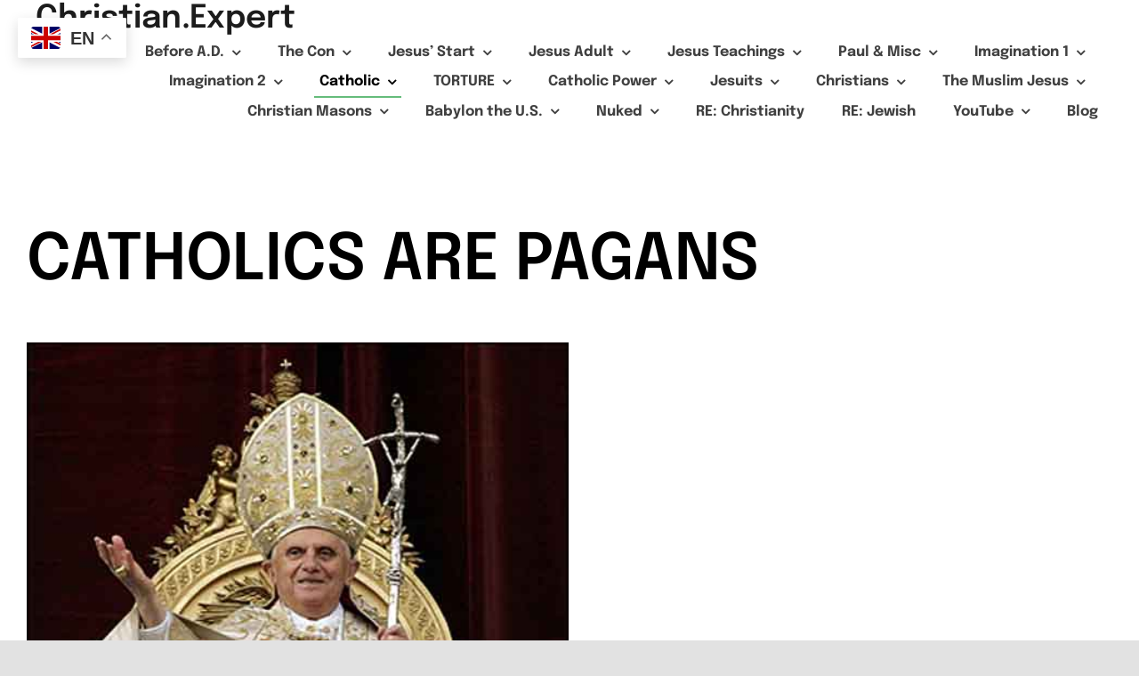

--- FILE ---
content_type: text/html; charset=UTF-8
request_url: https://christian.expert/catholics-are-pagans/
body_size: 28050
content:
<!DOCTYPE html>
<html class="avada-html-layout-wide avada-html-header-position-top avada-is-100-percent-template" lang="en-US" prefix="og: http://ogp.me/ns# fb: http://ogp.me/ns/fb#">
<head>
	<meta http-equiv="X-UA-Compatible" content="IE=edge" />
	<meta http-equiv="Content-Type" content="text/html; charset=utf-8"/>
	<meta name="viewport" content="width=device-width, initial-scale=1" />
	<meta name='robots' content='index, follow, max-image-preview:large, max-snippet:-1, max-video-preview:-1' />

	<!-- This site is optimized with the Yoast SEO plugin v26.6 - https://yoast.com/wordpress/plugins/seo/ -->
	<title>Catholics are Pagans - Christian.Expert</title>
	<link rel="canonical" href="https://christian.expert/catholics-are-pagans/" />
	<meta property="og:locale" content="en_US" />
	<meta property="og:type" content="article" />
	<meta property="og:title" content="Catholics are Pagans - Christian.Expert" />
	<meta property="og:description" content="CATHOLICS ARE PAGANS &nbsp; DOCTRINES OF THE PAGAN SUN GODS DOCTRINES [...]" />
	<meta property="og:url" content="https://christian.expert/catholics-are-pagans/" />
	<meta property="og:site_name" content="Christian.Expert" />
	<meta property="article:modified_time" content="2024-04-28T17:58:58+00:00" />
	<meta property="og:image" content="https://christian.expert/wp-content/uploads/2024/04/benedict-2-300x209.jpg" />
	<meta name="twitter:card" content="summary_large_image" />
	<meta name="twitter:label1" content="Est. reading time" />
	<meta name="twitter:data1" content="5 minutes" />
	<script type="application/ld+json" class="yoast-schema-graph">{"@context":"https://schema.org","@graph":[{"@type":"WebPage","@id":"https://christian.expert/catholics-are-pagans/","url":"https://christian.expert/catholics-are-pagans/","name":"Catholics are Pagans - Christian.Expert","isPartOf":{"@id":"https://christian.expert/#website"},"primaryImageOfPage":{"@id":"https://christian.expert/catholics-are-pagans/#primaryimage"},"image":{"@id":"https://christian.expert/catholics-are-pagans/#primaryimage"},"thumbnailUrl":"https://christian.expert/wp-content/uploads/2024/04/benedict-2-300x209.jpg","datePublished":"2024-04-28T17:24:55+00:00","dateModified":"2024-04-28T17:58:58+00:00","breadcrumb":{"@id":"https://christian.expert/catholics-are-pagans/#breadcrumb"},"inLanguage":"en-US","potentialAction":[{"@type":"ReadAction","target":["https://christian.expert/catholics-are-pagans/"]}]},{"@type":"ImageObject","inLanguage":"en-US","@id":"https://christian.expert/catholics-are-pagans/#primaryimage","url":"https://christian.expert/wp-content/uploads/2024/04/benedict-2.jpg","contentUrl":"https://christian.expert/wp-content/uploads/2024/04/benedict-2.jpg","width":500,"height":348},{"@type":"BreadcrumbList","@id":"https://christian.expert/catholics-are-pagans/#breadcrumb","itemListElement":[{"@type":"ListItem","position":1,"name":"Home","item":"https://christian.expert/"},{"@type":"ListItem","position":2,"name":"Catholics are Pagans"}]},{"@type":"WebSite","@id":"https://christian.expert/#website","url":"https://christian.expert/","name":"Christian.Expert","description":"The Truth Re: Christian","publisher":{"@id":"https://christian.expert/#organization"},"potentialAction":[{"@type":"SearchAction","target":{"@type":"EntryPoint","urlTemplate":"https://christian.expert/?s={search_term_string}"},"query-input":{"@type":"PropertyValueSpecification","valueRequired":true,"valueName":"search_term_string"}}],"inLanguage":"en-US"},{"@type":"Organization","@id":"https://christian.expert/#organization","name":"Christian.Expert","url":"https://christian.expert/","logo":{"@type":"ImageObject","inLanguage":"en-US","@id":"https://christian.expert/#/schema/logo/image/","url":"https://christian.expert/wp-content/uploads/2025/08/cropped-Knights_Templar_Cross-small.png","contentUrl":"https://christian.expert/wp-content/uploads/2025/08/cropped-Knights_Templar_Cross-small.png","width":87,"height":87,"caption":"Christian.Expert"},"image":{"@id":"https://christian.expert/#/schema/logo/image/"}}]}</script>
	<!-- / Yoast SEO plugin. -->


<link rel='dns-prefetch' href='//www.googletagmanager.com' />
<link rel="alternate" type="application/rss+xml" title="Christian.Expert &raquo; Feed" href="https://christian.expert/feed/" />
<link rel="alternate" type="application/rss+xml" title="Christian.Expert &raquo; Comments Feed" href="https://christian.expert/comments/feed/" />
		
		
		
				<link rel="alternate" title="oEmbed (JSON)" type="application/json+oembed" href="https://christian.expert/wp-json/oembed/1.0/embed?url=https%3A%2F%2Fchristian.expert%2Fcatholics-are-pagans%2F" />
<link rel="alternate" title="oEmbed (XML)" type="text/xml+oembed" href="https://christian.expert/wp-json/oembed/1.0/embed?url=https%3A%2F%2Fchristian.expert%2Fcatholics-are-pagans%2F&#038;format=xml" />
					<meta name="description" content="CATHOLICS ARE PAGANS"/>
				
		<meta property="og:locale" content="en_US"/>
		<meta property="og:type" content="article"/>
		<meta property="og:site_name" content="Christian.Expert"/>
		<meta property="og:title" content="Catholics are Pagans - Christian.Expert"/>
				<meta property="og:description" content="CATHOLICS ARE PAGANS"/>
				<meta property="og:url" content="https://christian.expert/catholics-are-pagans/"/>
													<meta property="article:modified_time" content="2024-04-28T17:58:58+00:00"/>
											<meta property="og:image" content=""/>
		<meta property="og:image:width" content=""/>
		<meta property="og:image:height" content=""/>
		<meta property="og:image:type" content=""/>
				<style id='wp-img-auto-sizes-contain-inline-css' type='text/css'>
img:is([sizes=auto i],[sizes^="auto," i]){contain-intrinsic-size:3000px 1500px}
/*# sourceURL=wp-img-auto-sizes-contain-inline-css */
</style>
<style id='wp-emoji-styles-inline-css' type='text/css'>

	img.wp-smiley, img.emoji {
		display: inline !important;
		border: none !important;
		box-shadow: none !important;
		height: 1em !important;
		width: 1em !important;
		margin: 0 0.07em !important;
		vertical-align: -0.1em !important;
		background: none !important;
		padding: 0 !important;
	}
/*# sourceURL=wp-emoji-styles-inline-css */
</style>
<style id='wp-block-library-inline-css' type='text/css'>
:root{--wp-block-synced-color:#7a00df;--wp-block-synced-color--rgb:122,0,223;--wp-bound-block-color:var(--wp-block-synced-color);--wp-editor-canvas-background:#ddd;--wp-admin-theme-color:#007cba;--wp-admin-theme-color--rgb:0,124,186;--wp-admin-theme-color-darker-10:#006ba1;--wp-admin-theme-color-darker-10--rgb:0,107,160.5;--wp-admin-theme-color-darker-20:#005a87;--wp-admin-theme-color-darker-20--rgb:0,90,135;--wp-admin-border-width-focus:2px}@media (min-resolution:192dpi){:root{--wp-admin-border-width-focus:1.5px}}.wp-element-button{cursor:pointer}:root .has-very-light-gray-background-color{background-color:#eee}:root .has-very-dark-gray-background-color{background-color:#313131}:root .has-very-light-gray-color{color:#eee}:root .has-very-dark-gray-color{color:#313131}:root .has-vivid-green-cyan-to-vivid-cyan-blue-gradient-background{background:linear-gradient(135deg,#00d084,#0693e3)}:root .has-purple-crush-gradient-background{background:linear-gradient(135deg,#34e2e4,#4721fb 50%,#ab1dfe)}:root .has-hazy-dawn-gradient-background{background:linear-gradient(135deg,#faaca8,#dad0ec)}:root .has-subdued-olive-gradient-background{background:linear-gradient(135deg,#fafae1,#67a671)}:root .has-atomic-cream-gradient-background{background:linear-gradient(135deg,#fdd79a,#004a59)}:root .has-nightshade-gradient-background{background:linear-gradient(135deg,#330968,#31cdcf)}:root .has-midnight-gradient-background{background:linear-gradient(135deg,#020381,#2874fc)}:root{--wp--preset--font-size--normal:16px;--wp--preset--font-size--huge:42px}.has-regular-font-size{font-size:1em}.has-larger-font-size{font-size:2.625em}.has-normal-font-size{font-size:var(--wp--preset--font-size--normal)}.has-huge-font-size{font-size:var(--wp--preset--font-size--huge)}:root .has-text-align-center{text-align:center}:root .has-text-align-left{text-align:left}:root .has-text-align-right{text-align:right}.has-fit-text{white-space:nowrap!important}#end-resizable-editor-section{display:none}.aligncenter{clear:both}.items-justified-left{justify-content:flex-start}.items-justified-center{justify-content:center}.items-justified-right{justify-content:flex-end}.items-justified-space-between{justify-content:space-between}.screen-reader-text{word-wrap:normal!important;border:0;clip-path:inset(50%);height:1px;margin:-1px;overflow:hidden;padding:0;position:absolute;width:1px}.screen-reader-text:focus{background-color:#ddd;clip-path:none;color:#444;display:block;font-size:1em;height:auto;left:5px;line-height:normal;padding:15px 23px 14px;text-decoration:none;top:5px;width:auto;z-index:100000}html :where(.has-border-color){border-style:solid}html :where([style*=border-top-color]){border-top-style:solid}html :where([style*=border-right-color]){border-right-style:solid}html :where([style*=border-bottom-color]){border-bottom-style:solid}html :where([style*=border-left-color]){border-left-style:solid}html :where([style*=border-width]){border-style:solid}html :where([style*=border-top-width]){border-top-style:solid}html :where([style*=border-right-width]){border-right-style:solid}html :where([style*=border-bottom-width]){border-bottom-style:solid}html :where([style*=border-left-width]){border-left-style:solid}html :where(img[class*=wp-image-]){height:auto;max-width:100%}:where(figure){margin:0 0 1em}html :where(.is-position-sticky){--wp-admin--admin-bar--position-offset:var(--wp-admin--admin-bar--height,0px)}@media screen and (max-width:600px){html :where(.is-position-sticky){--wp-admin--admin-bar--position-offset:0px}}

/*# sourceURL=wp-block-library-inline-css */
</style><style id='global-styles-inline-css' type='text/css'>
:root{--wp--preset--aspect-ratio--square: 1;--wp--preset--aspect-ratio--4-3: 4/3;--wp--preset--aspect-ratio--3-4: 3/4;--wp--preset--aspect-ratio--3-2: 3/2;--wp--preset--aspect-ratio--2-3: 2/3;--wp--preset--aspect-ratio--16-9: 16/9;--wp--preset--aspect-ratio--9-16: 9/16;--wp--preset--color--black: #000000;--wp--preset--color--cyan-bluish-gray: #abb8c3;--wp--preset--color--white: #ffffff;--wp--preset--color--pale-pink: #f78da7;--wp--preset--color--vivid-red: #cf2e2e;--wp--preset--color--luminous-vivid-orange: #ff6900;--wp--preset--color--luminous-vivid-amber: #fcb900;--wp--preset--color--light-green-cyan: #7bdcb5;--wp--preset--color--vivid-green-cyan: #00d084;--wp--preset--color--pale-cyan-blue: #8ed1fc;--wp--preset--color--vivid-cyan-blue: #0693e3;--wp--preset--color--vivid-purple: #9b51e0;--wp--preset--color--awb-color-1: rgba(255,255,255,1);--wp--preset--color--awb-color-2: rgba(248,249,250,1);--wp--preset--color--awb-color-3: rgba(226,226,226,1);--wp--preset--color--awb-color-4: rgba(101,188,123,1);--wp--preset--color--awb-color-5: rgba(25,143,217,1);--wp--preset--color--awb-color-6: rgba(33,41,52,1);--wp--preset--color--awb-color-7: rgba(28,28,28,1);--wp--preset--color--awb-color-8: rgba(0,0,0,1);--wp--preset--gradient--vivid-cyan-blue-to-vivid-purple: linear-gradient(135deg,rgb(6,147,227) 0%,rgb(155,81,224) 100%);--wp--preset--gradient--light-green-cyan-to-vivid-green-cyan: linear-gradient(135deg,rgb(122,220,180) 0%,rgb(0,208,130) 100%);--wp--preset--gradient--luminous-vivid-amber-to-luminous-vivid-orange: linear-gradient(135deg,rgb(252,185,0) 0%,rgb(255,105,0) 100%);--wp--preset--gradient--luminous-vivid-orange-to-vivid-red: linear-gradient(135deg,rgb(255,105,0) 0%,rgb(207,46,46) 100%);--wp--preset--gradient--very-light-gray-to-cyan-bluish-gray: linear-gradient(135deg,rgb(238,238,238) 0%,rgb(169,184,195) 100%);--wp--preset--gradient--cool-to-warm-spectrum: linear-gradient(135deg,rgb(74,234,220) 0%,rgb(151,120,209) 20%,rgb(207,42,186) 40%,rgb(238,44,130) 60%,rgb(251,105,98) 80%,rgb(254,248,76) 100%);--wp--preset--gradient--blush-light-purple: linear-gradient(135deg,rgb(255,206,236) 0%,rgb(152,150,240) 100%);--wp--preset--gradient--blush-bordeaux: linear-gradient(135deg,rgb(254,205,165) 0%,rgb(254,45,45) 50%,rgb(107,0,62) 100%);--wp--preset--gradient--luminous-dusk: linear-gradient(135deg,rgb(255,203,112) 0%,rgb(199,81,192) 50%,rgb(65,88,208) 100%);--wp--preset--gradient--pale-ocean: linear-gradient(135deg,rgb(255,245,203) 0%,rgb(182,227,212) 50%,rgb(51,167,181) 100%);--wp--preset--gradient--electric-grass: linear-gradient(135deg,rgb(202,248,128) 0%,rgb(113,206,126) 100%);--wp--preset--gradient--midnight: linear-gradient(135deg,rgb(2,3,129) 0%,rgb(40,116,252) 100%);--wp--preset--font-size--small: 12px;--wp--preset--font-size--medium: 20px;--wp--preset--font-size--large: 24px;--wp--preset--font-size--x-large: 42px;--wp--preset--font-size--normal: 16px;--wp--preset--font-size--xlarge: 32px;--wp--preset--font-size--huge: 48px;--wp--preset--spacing--20: 0.44rem;--wp--preset--spacing--30: 0.67rem;--wp--preset--spacing--40: 1rem;--wp--preset--spacing--50: 1.5rem;--wp--preset--spacing--60: 2.25rem;--wp--preset--spacing--70: 3.38rem;--wp--preset--spacing--80: 5.06rem;--wp--preset--shadow--natural: 6px 6px 9px rgba(0, 0, 0, 0.2);--wp--preset--shadow--deep: 12px 12px 50px rgba(0, 0, 0, 0.4);--wp--preset--shadow--sharp: 6px 6px 0px rgba(0, 0, 0, 0.2);--wp--preset--shadow--outlined: 6px 6px 0px -3px rgb(255, 255, 255), 6px 6px rgb(0, 0, 0);--wp--preset--shadow--crisp: 6px 6px 0px rgb(0, 0, 0);}:where(.is-layout-flex){gap: 0.5em;}:where(.is-layout-grid){gap: 0.5em;}body .is-layout-flex{display: flex;}.is-layout-flex{flex-wrap: wrap;align-items: center;}.is-layout-flex > :is(*, div){margin: 0;}body .is-layout-grid{display: grid;}.is-layout-grid > :is(*, div){margin: 0;}:where(.wp-block-columns.is-layout-flex){gap: 2em;}:where(.wp-block-columns.is-layout-grid){gap: 2em;}:where(.wp-block-post-template.is-layout-flex){gap: 1.25em;}:where(.wp-block-post-template.is-layout-grid){gap: 1.25em;}.has-black-color{color: var(--wp--preset--color--black) !important;}.has-cyan-bluish-gray-color{color: var(--wp--preset--color--cyan-bluish-gray) !important;}.has-white-color{color: var(--wp--preset--color--white) !important;}.has-pale-pink-color{color: var(--wp--preset--color--pale-pink) !important;}.has-vivid-red-color{color: var(--wp--preset--color--vivid-red) !important;}.has-luminous-vivid-orange-color{color: var(--wp--preset--color--luminous-vivid-orange) !important;}.has-luminous-vivid-amber-color{color: var(--wp--preset--color--luminous-vivid-amber) !important;}.has-light-green-cyan-color{color: var(--wp--preset--color--light-green-cyan) !important;}.has-vivid-green-cyan-color{color: var(--wp--preset--color--vivid-green-cyan) !important;}.has-pale-cyan-blue-color{color: var(--wp--preset--color--pale-cyan-blue) !important;}.has-vivid-cyan-blue-color{color: var(--wp--preset--color--vivid-cyan-blue) !important;}.has-vivid-purple-color{color: var(--wp--preset--color--vivid-purple) !important;}.has-black-background-color{background-color: var(--wp--preset--color--black) !important;}.has-cyan-bluish-gray-background-color{background-color: var(--wp--preset--color--cyan-bluish-gray) !important;}.has-white-background-color{background-color: var(--wp--preset--color--white) !important;}.has-pale-pink-background-color{background-color: var(--wp--preset--color--pale-pink) !important;}.has-vivid-red-background-color{background-color: var(--wp--preset--color--vivid-red) !important;}.has-luminous-vivid-orange-background-color{background-color: var(--wp--preset--color--luminous-vivid-orange) !important;}.has-luminous-vivid-amber-background-color{background-color: var(--wp--preset--color--luminous-vivid-amber) !important;}.has-light-green-cyan-background-color{background-color: var(--wp--preset--color--light-green-cyan) !important;}.has-vivid-green-cyan-background-color{background-color: var(--wp--preset--color--vivid-green-cyan) !important;}.has-pale-cyan-blue-background-color{background-color: var(--wp--preset--color--pale-cyan-blue) !important;}.has-vivid-cyan-blue-background-color{background-color: var(--wp--preset--color--vivid-cyan-blue) !important;}.has-vivid-purple-background-color{background-color: var(--wp--preset--color--vivid-purple) !important;}.has-black-border-color{border-color: var(--wp--preset--color--black) !important;}.has-cyan-bluish-gray-border-color{border-color: var(--wp--preset--color--cyan-bluish-gray) !important;}.has-white-border-color{border-color: var(--wp--preset--color--white) !important;}.has-pale-pink-border-color{border-color: var(--wp--preset--color--pale-pink) !important;}.has-vivid-red-border-color{border-color: var(--wp--preset--color--vivid-red) !important;}.has-luminous-vivid-orange-border-color{border-color: var(--wp--preset--color--luminous-vivid-orange) !important;}.has-luminous-vivid-amber-border-color{border-color: var(--wp--preset--color--luminous-vivid-amber) !important;}.has-light-green-cyan-border-color{border-color: var(--wp--preset--color--light-green-cyan) !important;}.has-vivid-green-cyan-border-color{border-color: var(--wp--preset--color--vivid-green-cyan) !important;}.has-pale-cyan-blue-border-color{border-color: var(--wp--preset--color--pale-cyan-blue) !important;}.has-vivid-cyan-blue-border-color{border-color: var(--wp--preset--color--vivid-cyan-blue) !important;}.has-vivid-purple-border-color{border-color: var(--wp--preset--color--vivid-purple) !important;}.has-vivid-cyan-blue-to-vivid-purple-gradient-background{background: var(--wp--preset--gradient--vivid-cyan-blue-to-vivid-purple) !important;}.has-light-green-cyan-to-vivid-green-cyan-gradient-background{background: var(--wp--preset--gradient--light-green-cyan-to-vivid-green-cyan) !important;}.has-luminous-vivid-amber-to-luminous-vivid-orange-gradient-background{background: var(--wp--preset--gradient--luminous-vivid-amber-to-luminous-vivid-orange) !important;}.has-luminous-vivid-orange-to-vivid-red-gradient-background{background: var(--wp--preset--gradient--luminous-vivid-orange-to-vivid-red) !important;}.has-very-light-gray-to-cyan-bluish-gray-gradient-background{background: var(--wp--preset--gradient--very-light-gray-to-cyan-bluish-gray) !important;}.has-cool-to-warm-spectrum-gradient-background{background: var(--wp--preset--gradient--cool-to-warm-spectrum) !important;}.has-blush-light-purple-gradient-background{background: var(--wp--preset--gradient--blush-light-purple) !important;}.has-blush-bordeaux-gradient-background{background: var(--wp--preset--gradient--blush-bordeaux) !important;}.has-luminous-dusk-gradient-background{background: var(--wp--preset--gradient--luminous-dusk) !important;}.has-pale-ocean-gradient-background{background: var(--wp--preset--gradient--pale-ocean) !important;}.has-electric-grass-gradient-background{background: var(--wp--preset--gradient--electric-grass) !important;}.has-midnight-gradient-background{background: var(--wp--preset--gradient--midnight) !important;}.has-small-font-size{font-size: var(--wp--preset--font-size--small) !important;}.has-medium-font-size{font-size: var(--wp--preset--font-size--medium) !important;}.has-large-font-size{font-size: var(--wp--preset--font-size--large) !important;}.has-x-large-font-size{font-size: var(--wp--preset--font-size--x-large) !important;}
/*# sourceURL=global-styles-inline-css */
</style>

<style id='classic-theme-styles-inline-css' type='text/css'>
/*! This file is auto-generated */
.wp-block-button__link{color:#fff;background-color:#32373c;border-radius:9999px;box-shadow:none;text-decoration:none;padding:calc(.667em + 2px) calc(1.333em + 2px);font-size:1.125em}.wp-block-file__button{background:#32373c;color:#fff;text-decoration:none}
/*# sourceURL=/wp-includes/css/classic-themes.min.css */
</style>
<link rel='stylesheet' id='contact-form-7-css' href='https://christian.expert/wp-content/plugins/contact-form-7/includes/css/styles.css?ver=6.1.4' type='text/css' media='all' />
<link rel='stylesheet' id='sr7css-css' href='//christian.expert/wp-content/plugins/revslider/public/css/sr7.css?ver=6.7.38' type='text/css' media='all' />
<link rel='stylesheet' id='child-style-css' href='https://christian.expert/wp-content/themes/Avada-Child-Theme/style.css?ver=6.9' type='text/css' media='all' />
<link rel='stylesheet' id='fusion-dynamic-css-css' href='https://christian.expert/wp-content/uploads/fusion-styles/5fbd7cae87c0c596dcdbff1fbb152213.min.css?ver=3.14' type='text/css' media='all' />
<script type="8e207057ede37e609e25e2ae-text/javascript" src="//christian.expert/wp-content/plugins/revslider/public/js/libs/tptools.js?ver=6.7.38" id="tp-tools-js" async="async" data-wp-strategy="async"></script>
<script type="8e207057ede37e609e25e2ae-text/javascript" src="//christian.expert/wp-content/plugins/revslider/public/js/sr7.js?ver=6.7.38" id="sr7-js" async="async" data-wp-strategy="async"></script>
<script type="8e207057ede37e609e25e2ae-text/javascript" src="https://christian.expert/wp-includes/js/jquery/jquery.min.js?ver=3.7.1" id="jquery-core-js"></script>
<script type="8e207057ede37e609e25e2ae-text/javascript" src="https://christian.expert/wp-includes/js/jquery/jquery-migrate.min.js?ver=3.4.1" id="jquery-migrate-js"></script>

<!-- Google tag (gtag.js) snippet added by Site Kit -->
<!-- Google Analytics snippet added by Site Kit -->
<script type="8e207057ede37e609e25e2ae-text/javascript" src="https://www.googletagmanager.com/gtag/js?id=GT-PHCDXMZ" id="google_gtagjs-js" async></script>
<script type="8e207057ede37e609e25e2ae-text/javascript" id="google_gtagjs-js-after">
/* <![CDATA[ */
window.dataLayer = window.dataLayer || [];function gtag(){dataLayer.push(arguments);}
gtag("set","linker",{"domains":["christian.expert"]});
gtag("js", new Date());
gtag("set", "developer_id.dZTNiMT", true);
gtag("config", "GT-PHCDXMZ");
//# sourceURL=google_gtagjs-js-after
/* ]]> */
</script>
<link rel="https://api.w.org/" href="https://christian.expert/wp-json/" /><link rel="alternate" title="JSON" type="application/json" href="https://christian.expert/wp-json/wp/v2/pages/2001" /><link rel="EditURI" type="application/rsd+xml" title="RSD" href="https://christian.expert/xmlrpc.php?rsd" />
<meta name="generator" content="WordPress 6.9" />
<link rel='shortlink' href='https://christian.expert/?p=2001' />
<meta name="generator" content="Site Kit by Google 1.168.0" /><link rel="preload" href="https://christian.expert/wp-content/themes/Avada/includes/lib/assets/fonts/icomoon/awb-icons.woff" as="font" type="font/woff" crossorigin><link rel="preload" href="//christian.expert/wp-content/themes/Avada/includes/lib/assets/fonts/fontawesome/webfonts/fa-brands-400.woff2" as="font" type="font/woff2" crossorigin><link rel="preload" href="//christian.expert/wp-content/themes/Avada/includes/lib/assets/fonts/fontawesome/webfonts/fa-regular-400.woff2" as="font" type="font/woff2" crossorigin><link rel="preload" href="//christian.expert/wp-content/themes/Avada/includes/lib/assets/fonts/fontawesome/webfonts/fa-solid-900.woff2" as="font" type="font/woff2" crossorigin><style type="text/css" id="css-fb-visibility">@media screen and (max-width: 640px){.fusion-no-small-visibility{display:none !important;}body .sm-text-align-center{text-align:center !important;}body .sm-text-align-left{text-align:left !important;}body .sm-text-align-right{text-align:right !important;}body .sm-text-align-justify{text-align:justify !important;}body .sm-flex-align-center{justify-content:center !important;}body .sm-flex-align-flex-start{justify-content:flex-start !important;}body .sm-flex-align-flex-end{justify-content:flex-end !important;}body .sm-mx-auto{margin-left:auto !important;margin-right:auto !important;}body .sm-ml-auto{margin-left:auto !important;}body .sm-mr-auto{margin-right:auto !important;}body .fusion-absolute-position-small{position:absolute;top:auto;width:100%;}.awb-sticky.awb-sticky-small{ position: sticky; top: var(--awb-sticky-offset,0); }}@media screen and (min-width: 641px) and (max-width: 1024px){.fusion-no-medium-visibility{display:none !important;}body .md-text-align-center{text-align:center !important;}body .md-text-align-left{text-align:left !important;}body .md-text-align-right{text-align:right !important;}body .md-text-align-justify{text-align:justify !important;}body .md-flex-align-center{justify-content:center !important;}body .md-flex-align-flex-start{justify-content:flex-start !important;}body .md-flex-align-flex-end{justify-content:flex-end !important;}body .md-mx-auto{margin-left:auto !important;margin-right:auto !important;}body .md-ml-auto{margin-left:auto !important;}body .md-mr-auto{margin-right:auto !important;}body .fusion-absolute-position-medium{position:absolute;top:auto;width:100%;}.awb-sticky.awb-sticky-medium{ position: sticky; top: var(--awb-sticky-offset,0); }}@media screen and (min-width: 1025px){.fusion-no-large-visibility{display:none !important;}body .lg-text-align-center{text-align:center !important;}body .lg-text-align-left{text-align:left !important;}body .lg-text-align-right{text-align:right !important;}body .lg-text-align-justify{text-align:justify !important;}body .lg-flex-align-center{justify-content:center !important;}body .lg-flex-align-flex-start{justify-content:flex-start !important;}body .lg-flex-align-flex-end{justify-content:flex-end !important;}body .lg-mx-auto{margin-left:auto !important;margin-right:auto !important;}body .lg-ml-auto{margin-left:auto !important;}body .lg-mr-auto{margin-right:auto !important;}body .fusion-absolute-position-large{position:absolute;top:auto;width:100%;}.awb-sticky.awb-sticky-large{ position: sticky; top: var(--awb-sticky-offset,0); }}</style><link rel="preconnect" href="https://fonts.googleapis.com">
<link rel="preconnect" href="https://fonts.gstatic.com/" crossorigin>
<meta name="generator" content="Powered by Slider Revolution 6.7.38 - responsive, Mobile-Friendly Slider Plugin for WordPress with comfortable drag and drop interface." />
<script type="8e207057ede37e609e25e2ae-text/javascript">
	window._tpt			??= {};
	window.SR7			??= {};
	_tpt.R				??= {};
	_tpt.R.fonts		??= {};
	_tpt.R.fonts.customFonts??= {};
	SR7.devMode			=  false;
	SR7.F 				??= {};
	SR7.G				??= {};
	SR7.LIB				??= {};
	SR7.E				??= {};
	SR7.E.gAddons		??= {};
	SR7.E.php 			??= {};
	SR7.E.nonce			= '0a7e5ef4b1';
	SR7.E.ajaxurl		= 'https://christian.expert/wp-admin/admin-ajax.php';
	SR7.E.resturl		= 'https://christian.expert/wp-json/';
	SR7.E.slug_path		= 'revslider/revslider.php';
	SR7.E.slug			= 'revslider';
	SR7.E.plugin_url	= 'https://christian.expert/wp-content/plugins/revslider/';
	SR7.E.wp_plugin_url = 'https://christian.expert/wp-content/plugins/';
	SR7.E.revision		= '6.7.38';
	SR7.E.fontBaseUrl	= '';
	SR7.G.breakPoints 	= [1240,1024,778,480];
	SR7.G.fSUVW 		= false;
	SR7.E.modules 		= ['module','page','slide','layer','draw','animate','srtools','canvas','defaults','carousel','navigation','media','modifiers','migration'];
	SR7.E.libs 			= ['WEBGL'];
	SR7.E.css 			= ['csslp','cssbtns','cssfilters','cssnav','cssmedia'];
	SR7.E.resources		= {};
	SR7.E.ytnc			= false;
	SR7.JSON			??= {};
/*! Slider Revolution 7.0 - Page Processor */
!function(){"use strict";window.SR7??={},window._tpt??={},SR7.version="Slider Revolution 6.7.16",_tpt.getMobileZoom=()=>_tpt.is_mobile?document.documentElement.clientWidth/window.innerWidth:1,_tpt.getWinDim=function(t){_tpt.screenHeightWithUrlBar??=window.innerHeight;let e=SR7.F?.modal?.visible&&SR7.M[SR7.F.module.getIdByAlias(SR7.F.modal.requested)];_tpt.scrollBar=window.innerWidth!==document.documentElement.clientWidth||e&&window.innerWidth!==e.c.module.clientWidth,_tpt.winW=_tpt.getMobileZoom()*window.innerWidth-(_tpt.scrollBar||"prepare"==t?_tpt.scrollBarW??_tpt.mesureScrollBar():0),_tpt.winH=_tpt.getMobileZoom()*window.innerHeight,_tpt.winWAll=document.documentElement.clientWidth},_tpt.getResponsiveLevel=function(t,e){return SR7.G.fSUVW?_tpt.closestGE(t,window.innerWidth):_tpt.closestGE(t,_tpt.winWAll)},_tpt.mesureScrollBar=function(){let t=document.createElement("div");return t.className="RSscrollbar-measure",t.style.width="100px",t.style.height="100px",t.style.overflow="scroll",t.style.position="absolute",t.style.top="-9999px",document.body.appendChild(t),_tpt.scrollBarW=t.offsetWidth-t.clientWidth,document.body.removeChild(t),_tpt.scrollBarW},_tpt.loadCSS=async function(t,e,s){return s?_tpt.R.fonts.required[e].status=1:(_tpt.R[e]??={},_tpt.R[e].status=1),new Promise(((i,n)=>{if(_tpt.isStylesheetLoaded(t))s?_tpt.R.fonts.required[e].status=2:_tpt.R[e].status=2,i();else{const o=document.createElement("link");o.rel="stylesheet";let l="text",r="css";o["type"]=l+"/"+r,o.href=t,o.onload=()=>{s?_tpt.R.fonts.required[e].status=2:_tpt.R[e].status=2,i()},o.onerror=()=>{s?_tpt.R.fonts.required[e].status=3:_tpt.R[e].status=3,n(new Error(`Failed to load CSS: ${t}`))},document.head.appendChild(o)}}))},_tpt.addContainer=function(t){const{tag:e="div",id:s,class:i,datas:n,textContent:o,iHTML:l}=t,r=document.createElement(e);if(s&&""!==s&&(r.id=s),i&&""!==i&&(r.className=i),n)for(const[t,e]of Object.entries(n))"style"==t?r.style.cssText=e:r.setAttribute(`data-${t}`,e);return o&&(r.textContent=o),l&&(r.innerHTML=l),r},_tpt.collector=function(){return{fragment:new DocumentFragment,add(t){var e=_tpt.addContainer(t);return this.fragment.appendChild(e),e},append(t){t.appendChild(this.fragment)}}},_tpt.isStylesheetLoaded=function(t){let e=t.split("?")[0];return Array.from(document.querySelectorAll('link[rel="stylesheet"], link[rel="preload"]')).some((t=>t.href.split("?")[0]===e))},_tpt.preloader={requests:new Map,preloaderTemplates:new Map,show:function(t,e){if(!e||!t)return;const{type:s,color:i}=e;if(s<0||"off"==s)return;const n=`preloader_${s}`;let o=this.preloaderTemplates.get(n);o||(o=this.build(s,i),this.preloaderTemplates.set(n,o)),this.requests.has(t)||this.requests.set(t,{count:0});const l=this.requests.get(t);clearTimeout(l.timer),l.count++,1===l.count&&(l.timer=setTimeout((()=>{l.preloaderClone=o.cloneNode(!0),l.anim&&l.anim.kill(),void 0!==_tpt.gsap?l.anim=_tpt.gsap.fromTo(l.preloaderClone,1,{opacity:0},{opacity:1}):l.preloaderClone.classList.add("sr7-fade-in"),t.appendChild(l.preloaderClone)}),150))},hide:function(t){if(!this.requests.has(t))return;const e=this.requests.get(t);e.count--,e.count<0&&(e.count=0),e.anim&&e.anim.kill(),0===e.count&&(clearTimeout(e.timer),e.preloaderClone&&(e.preloaderClone.classList.remove("sr7-fade-in"),e.anim=_tpt.gsap.to(e.preloaderClone,.3,{opacity:0,onComplete:function(){e.preloaderClone.remove()}})))},state:function(t){if(!this.requests.has(t))return!1;return this.requests.get(t).count>0},build:(t,e="#ffffff",s="")=>{if(t<0||"off"===t)return null;const i=parseInt(t);if(t="prlt"+i,isNaN(i))return null;if(_tpt.loadCSS(SR7.E.plugin_url+"public/css/preloaders/t"+i+".css","preloader_"+t),isNaN(i)||i<6){const n=`background-color:${e}`,o=1===i||2==i?n:"",l=3===i||4==i?n:"",r=_tpt.collector();["dot1","dot2","bounce1","bounce2","bounce3"].forEach((t=>r.add({tag:"div",class:t,datas:{style:l}})));const d=_tpt.addContainer({tag:"sr7-prl",class:`${t} ${s}`,datas:{style:o}});return r.append(d),d}{let n={};if(7===i){let t;e.startsWith("#")?(t=e.replace("#",""),t=`rgba(${parseInt(t.substring(0,2),16)}, ${parseInt(t.substring(2,4),16)}, ${parseInt(t.substring(4,6),16)}, `):e.startsWith("rgb")&&(t=e.slice(e.indexOf("(")+1,e.lastIndexOf(")")).split(",").map((t=>t.trim())),t=`rgba(${t[0]}, ${t[1]}, ${t[2]}, `),t&&(n.style=`border-top-color: ${t}0.65); border-bottom-color: ${t}0.15); border-left-color: ${t}0.65); border-right-color: ${t}0.15)`)}else 12===i&&(n.style=`background:${e}`);const o=[10,0,4,2,5,9,0,4,4,2][i-6],l=_tpt.collector(),r=l.add({tag:"div",class:"sr7-prl-inner",datas:n});Array.from({length:o}).forEach((()=>r.appendChild(l.add({tag:"span",datas:{style:`background:${e}`}}))));const d=_tpt.addContainer({tag:"sr7-prl",class:`${t} ${s}`});return l.append(d),d}}},SR7.preLoader={show:(t,e)=>{"off"!==(SR7.M[t]?.settings?.pLoader?.type??"off")&&_tpt.preloader.show(e||SR7.M[t].c.module,SR7.M[t]?.settings?.pLoader??{color:"#fff",type:10})},hide:(t,e)=>{"off"!==(SR7.M[t]?.settings?.pLoader?.type??"off")&&_tpt.preloader.hide(e||SR7.M[t].c.module)},state:(t,e)=>_tpt.preloader.state(e||SR7.M[t].c.module)},_tpt.prepareModuleHeight=function(t){window.SR7.M??={},window.SR7.M[t.id]??={},"ignore"==t.googleFont&&(SR7.E.ignoreGoogleFont=!0);let e=window.SR7.M[t.id];if(null==_tpt.scrollBarW&&_tpt.mesureScrollBar(),e.c??={},e.states??={},e.settings??={},e.settings.size??={},t.fixed&&(e.settings.fixed=!0),e.c.module=document.querySelector("sr7-module#"+t.id),e.c.adjuster=e.c.module.getElementsByTagName("sr7-adjuster")[0],e.c.content=e.c.module.getElementsByTagName("sr7-content")[0],"carousel"==t.type&&(e.c.carousel=e.c.content.getElementsByTagName("sr7-carousel")[0]),null==e.c.module||null==e.c.module)return;t.plType&&t.plColor&&(e.settings.pLoader={type:t.plType,color:t.plColor}),void 0===t.plType||"off"===t.plType||SR7.preLoader.state(t.id)&&SR7.preLoader.state(t.id,e.c.module)||SR7.preLoader.show(t.id,e.c.module),_tpt.winW||_tpt.getWinDim("prepare"),_tpt.getWinDim();let s=""+e.c.module.dataset?.modal;"modal"==s||"true"==s||"undefined"!==s&&"false"!==s||(e.settings.size.fullWidth=t.size.fullWidth,e.LEV??=_tpt.getResponsiveLevel(window.SR7.G.breakPoints,t.id),t.vpt=_tpt.fillArray(t.vpt,5),e.settings.vPort=t.vpt[e.LEV],void 0!==t.el&&"720"==t.el[4]&&t.gh[4]!==t.el[4]&&"960"==t.el[3]&&t.gh[3]!==t.el[3]&&"768"==t.el[2]&&t.gh[2]!==t.el[2]&&delete t.el,e.settings.size.height=null==t.el||null==t.el[e.LEV]||0==t.el[e.LEV]||"auto"==t.el[e.LEV]?_tpt.fillArray(t.gh,5,-1):_tpt.fillArray(t.el,5,-1),e.settings.size.width=_tpt.fillArray(t.gw,5,-1),e.settings.size.minHeight=_tpt.fillArray(t.mh??[0],5,-1),e.cacheSize={fullWidth:e.settings.size?.fullWidth,fullHeight:e.settings.size?.fullHeight},void 0!==t.off&&(t.off?.t&&(e.settings.size.m??={})&&(e.settings.size.m.t=t.off.t),t.off?.b&&(e.settings.size.m??={})&&(e.settings.size.m.b=t.off.b),t.off?.l&&(e.settings.size.p??={})&&(e.settings.size.p.l=t.off.l),t.off?.r&&(e.settings.size.p??={})&&(e.settings.size.p.r=t.off.r),e.offsetPrepared=!0),_tpt.updatePMHeight(t.id,t,!0))},_tpt.updatePMHeight=(t,e,s)=>{let i=SR7.M[t];var n=i.settings.size.fullWidth?_tpt.winW:i.c.module.parentNode.offsetWidth;n=0===n||isNaN(n)?_tpt.winW:n;let o=i.settings.size.width[i.LEV]||i.settings.size.width[i.LEV++]||i.settings.size.width[i.LEV--]||n,l=i.settings.size.height[i.LEV]||i.settings.size.height[i.LEV++]||i.settings.size.height[i.LEV--]||0,r=i.settings.size.minHeight[i.LEV]||i.settings.size.minHeight[i.LEV++]||i.settings.size.minHeight[i.LEV--]||0;if(l="auto"==l?0:l,l=parseInt(l),"carousel"!==e.type&&(n-=parseInt(e.onw??0)||0),i.MP=!i.settings.size.fullWidth&&n<o||_tpt.winW<o?Math.min(1,n/o):1,e.size.fullScreen||e.size.fullHeight){let t=parseInt(e.fho)||0,s=(""+e.fho).indexOf("%")>-1;e.newh=_tpt.winH-(s?_tpt.winH*t/100:t)}else e.newh=i.MP*Math.max(l,r);if(e.newh+=(parseInt(e.onh??0)||0)+(parseInt(e.carousel?.pt)||0)+(parseInt(e.carousel?.pb)||0),void 0!==e.slideduration&&(e.newh=Math.max(e.newh,parseInt(e.slideduration)/3)),e.shdw&&_tpt.buildShadow(e.id,e),i.c.adjuster.style.height=e.newh+"px",i.c.module.style.height=e.newh+"px",i.c.content.style.height=e.newh+"px",i.states.heightPrepared=!0,i.dims??={},i.dims.moduleRect=i.c.module.getBoundingClientRect(),i.c.content.style.left="-"+i.dims.moduleRect.left+"px",!i.settings.size.fullWidth)return s&&requestAnimationFrame((()=>{n!==i.c.module.parentNode.offsetWidth&&_tpt.updatePMHeight(e.id,e)})),void _tpt.bgStyle(e.id,e,window.innerWidth==_tpt.winW,!0);_tpt.bgStyle(e.id,e,window.innerWidth==_tpt.winW,!0),requestAnimationFrame((function(){s&&requestAnimationFrame((()=>{n!==i.c.module.parentNode.offsetWidth&&_tpt.updatePMHeight(e.id,e)}))})),i.earlyResizerFunction||(i.earlyResizerFunction=function(){requestAnimationFrame((function(){_tpt.getWinDim(),_tpt.moduleDefaults(e.id,e),_tpt.updateSlideBg(t,!0)}))},window.addEventListener("resize",i.earlyResizerFunction))},_tpt.buildShadow=function(t,e){let s=SR7.M[t];null==s.c.shadow&&(s.c.shadow=document.createElement("sr7-module-shadow"),s.c.shadow.classList.add("sr7-shdw-"+e.shdw),s.c.content.appendChild(s.c.shadow))},_tpt.bgStyle=async(t,e,s,i,n)=>{const o=SR7.M[t];if((e=e??o.settings).fixed&&!o.c.module.classList.contains("sr7-top-fixed")&&(o.c.module.classList.add("sr7-top-fixed"),o.c.module.style.position="fixed",o.c.module.style.width="100%",o.c.module.style.top="0px",o.c.module.style.left="0px",o.c.module.style.pointerEvents="none",o.c.module.style.zIndex=5e3,o.c.content.style.pointerEvents="none"),null==o.c.bgcanvas){let t=document.createElement("sr7-module-bg"),l=!1;if("string"==typeof e?.bg?.color&&e?.bg?.color.includes("{"))if(_tpt.gradient&&_tpt.gsap)e.bg.color=_tpt.gradient.convert(e.bg.color);else try{let t=JSON.parse(e.bg.color);(t?.orig||t?.string)&&(e.bg.color=JSON.parse(e.bg.color))}catch(t){return}let r="string"==typeof e?.bg?.color?e?.bg?.color||"transparent":e?.bg?.color?.string??e?.bg?.color?.orig??e?.bg?.color?.color??"transparent";if(t.style["background"+(String(r).includes("grad")?"":"Color")]=r,("transparent"!==r||n)&&(l=!0),o.offsetPrepared&&(t.style.visibility="hidden"),e?.bg?.image?.src&&(t.style.backgroundImage=`url(${e?.bg?.image.src})`,t.style.backgroundSize=""==(e.bg.image?.size??"")?"cover":e.bg.image.size,t.style.backgroundPosition=e.bg.image.position,t.style.backgroundRepeat=""==e.bg.image.repeat||null==e.bg.image.repeat?"no-repeat":e.bg.image.repeat,l=!0),!l)return;o.c.bgcanvas=t,e.size.fullWidth?t.style.width=_tpt.winW-(s&&_tpt.winH<document.body.offsetHeight?_tpt.scrollBarW:0)+"px":i&&(t.style.width=o.c.module.offsetWidth+"px"),e.sbt?.use?o.c.content.appendChild(o.c.bgcanvas):o.c.module.appendChild(o.c.bgcanvas)}o.c.bgcanvas.style.height=void 0!==e.newh?e.newh+"px":("carousel"==e.type?o.dims.module.h:o.dims.content.h)+"px",o.c.bgcanvas.style.left=!s&&e.sbt?.use||o.c.bgcanvas.closest("SR7-CONTENT")?"0px":"-"+(o?.dims?.moduleRect?.left??0)+"px"},_tpt.updateSlideBg=function(t,e){const s=SR7.M[t];let i=s.settings;s?.c?.bgcanvas&&(i.size.fullWidth?s.c.bgcanvas.style.width=_tpt.winW-(e&&_tpt.winH<document.body.offsetHeight?_tpt.scrollBarW:0)+"px":preparing&&(s.c.bgcanvas.style.width=s.c.module.offsetWidth+"px"))},_tpt.moduleDefaults=(t,e)=>{let s=SR7.M[t];null!=s&&null!=s.c&&null!=s.c.module&&(s.dims??={},s.dims.moduleRect=s.c.module.getBoundingClientRect(),s.c.content.style.left="-"+s.dims.moduleRect.left+"px",s.c.content.style.width=_tpt.winW-_tpt.scrollBarW+"px","carousel"==e.type&&(s.c.module.style.overflow="visible"),_tpt.bgStyle(t,e,window.innerWidth==_tpt.winW))},_tpt.getOffset=t=>{var e=t.getBoundingClientRect(),s=window.pageXOffset||document.documentElement.scrollLeft,i=window.pageYOffset||document.documentElement.scrollTop;return{top:e.top+i,left:e.left+s}},_tpt.fillArray=function(t,e){let s,i;t=Array.isArray(t)?t:[t];let n=Array(e),o=t.length;for(i=0;i<t.length;i++)n[i+(e-o)]=t[i],null==s&&"#"!==t[i]&&(s=t[i]);for(let t=0;t<e;t++)void 0!==n[t]&&"#"!=n[t]||(n[t]=s),s=n[t];return n},_tpt.closestGE=function(t,e){let s=Number.MAX_VALUE,i=-1;for(let n=0;n<t.length;n++)t[n]-1>=e&&t[n]-1-e<s&&(s=t[n]-1-e,i=n);return++i}}();</script>
		<script type="8e207057ede37e609e25e2ae-text/javascript">
			var doc = document.documentElement;
			doc.setAttribute( 'data-useragent', navigator.userAgent );
		</script>
		
	</head>

<body class="wp-singular page-template page-template-100-width page-template-100-width-php page page-id-2001 wp-custom-logo wp-theme-Avada wp-child-theme-Avada-Child-Theme eio-default awb-no-sidebars fusion-image-hovers fusion-pagination-sizing fusion-button_type-flat fusion-button_span-no fusion-button_gradient-linear avada-image-rollover-circle-yes avada-image-rollover-yes avada-image-rollover-direction-left fusion-body ltr fusion-sticky-header no-tablet-sticky-header no-mobile-sticky-header no-mobile-slidingbar no-mobile-totop avada-has-rev-slider-styles fusion-disable-outline fusion-sub-menu-fade mobile-logo-pos-left layout-wide-mode avada-has-boxed-modal-shadow-none layout-scroll-offset-full avada-has-zero-margin-offset-top fusion-top-header menu-text-align-center mobile-menu-design-classic fusion-show-pagination-text fusion-header-layout-v5 avada-responsive avada-footer-fx-none avada-menu-highlight-style-bar fusion-search-form-clean fusion-main-menu-search-overlay fusion-avatar-circle avada-dropdown-styles avada-blog-layout-large avada-blog-archive-layout-large avada-header-shadow-no avada-menu-icon-position-left avada-has-megamenu-shadow avada-has-mobile-menu-search avada-has-main-nav-search-icon avada-has-breadcrumb-mobile-hidden avada-has-titlebar-hide avada-header-border-color-full-transparent avada-has-pagination-width_height avada-flyout-menu-direction-fade avada-ec-views-v1" data-awb-post-id="2001">
		<a class="skip-link screen-reader-text" href="#content">Skip to content</a>

	<div id="boxed-wrapper">
		
		<div id="wrapper" class="fusion-wrapper">
			<div id="home" style="position:relative;top:-1px;"></div>
												<div class="fusion-tb-header"><div class="fusion-fullwidth fullwidth-box fusion-builder-row-1 fusion-flex-container nonhundred-percent-fullwidth non-hundred-percent-height-scrolling fusion-sticky-container fusion-custom-z-index" style="--link_hover_color: var(--awb-color1);--link_color: var(--awb-color7);--awb-border-sizes-top:0px;--awb-border-sizes-bottom:0px;--awb-border-sizes-left:0px;--awb-border-sizes-right:0px;--awb-border-color:var(--awb-color3);--awb-border-radius-top-left:0px;--awb-border-radius-top-right:0px;--awb-border-radius-bottom-right:0px;--awb-border-radius-bottom-left:0px;--awb-z-index:200051;--awb-padding-top:0px;--awb-padding-right:30px;--awb-padding-bottom:0px;--awb-padding-left:30px;--awb-padding-top-small:20px;--awb-padding-bottom-small:20px;--awb-margin-top:0px;--awb-margin-bottom:0px;--awb-min-height:100px;--awb-background-color:var(--awb-color1);--awb-sticky-background-color:var(--awb-color1) !important;--awb-sticky-height:70px !important;--awb-flex-wrap:wrap;" data-transition-offset="150" data-sticky-offset="0" data-scroll-offset="1000" data-sticky-height-transition="1" data-sticky-medium-visibility="1" data-sticky-large-visibility="1" ><div class="fusion-builder-row fusion-row fusion-flex-align-items-stretch fusion-flex-content-wrap" style="max-width:1248px;margin-left: calc(-4% / 2 );margin-right: calc(-4% / 2 );"><div class="fusion-layout-column fusion_builder_column fusion-builder-column-0 fusion_builder_column_1_1 1_1 fusion-flex-column" style="--awb-bg-size:cover;--awb-width-large:100%;--awb-margin-top-large:0px;--awb-spacing-right-large:1.92%;--awb-margin-bottom-large:0px;--awb-spacing-left-large:1.92%;--awb-width-medium:100%;--awb-order-medium:0;--awb-spacing-right-medium:1.92%;--awb-spacing-left-medium:1.92%;--awb-width-small:50%;--awb-order-small:0;--awb-spacing-right-small:3.84%;--awb-spacing-left-small:3.84%;"><div class="fusion-column-wrapper fusion-column-has-shadow fusion-flex-justify-content-center fusion-content-layout-column"><div class="fusion-title title fusion-title-1 fusion-sep-none fusion-title-text fusion-title-size-one" style="--awb-text-color:var(--awb-color7);--awb-margin-top:0px;--awb-margin-bottom:0px;--awb-link-color:var(--awb-color7);--awb-link-hover-color:var(--awb-color7);--awb-font-size:36px;"><h1 class="fusion-title-heading title-heading-none" style="margin:0;font-size:1em;"><a href="https://christian.expert/" class="awb-custom-text-color awb-custom-text-hover-color" target="_self">Christian.Expert</a></h1></div></div></div><div class="fusion-layout-column fusion_builder_column fusion-builder-column-1 fusion_builder_column_1_1 1_1 fusion-flex-column fusion-flex-align-self-center" style="--awb-bg-size:cover;--awb-width-large:100%;--awb-margin-top-large:0px;--awb-spacing-right-large:1.92%;--awb-margin-bottom-large:0px;--awb-spacing-left-large:1.92%;--awb-width-medium:100%;--awb-order-medium:0;--awb-spacing-right-medium:1.92%;--awb-spacing-left-medium:1.92%;--awb-width-small:50%;--awb-order-small:0;--awb-spacing-right-small:3.84%;--awb-spacing-left-small:3.84%;"><div class="fusion-column-wrapper fusion-column-has-shadow fusion-flex-justify-content-flex-end fusion-content-layout-row fusion-flex-align-items-center fusion-content-nowrap"><nav class="awb-menu awb-menu_row awb-menu_em-hover mobile-mode-collapse-to-button awb-menu_icons-left awb-menu_dc-yes mobile-trigger-fullwidth-off awb-menu_mobile-toggle awb-menu_indent-left mobile-size-full-absolute loading mega-menu-loading awb-menu_desktop awb-menu_dropdown awb-menu_expand-right awb-menu_transition-opacity" style="--awb-font-size:var(--awb-typography3-font-size);--awb-line-height:var(--awb-typography3-line-height);--awb-text-transform:var(--awb-typography3-text-transform);--awb-min-height:100px;--awb-gap:30px;--awb-justify-content:flex-end;--awb-items-padding-right:6px;--awb-items-padding-left:6px;--awb-border-bottom:2px;--awb-color:hsla(var(--awb-color8-h),var(--awb-color8-s),var(--awb-color8-l),calc(var(--awb-color8-a) - 25%));--awb-letter-spacing:var(--awb-typography3-letter-spacing);--awb-active-color:var(--awb-color8);--awb-active-border-bottom:2px;--awb-active-border-color:var(--awb-color4);--awb-submenu-color:var(--awb-color7);--awb-submenu-bg:var(--awb-color2);--awb-submenu-sep-color:hsla(var(--awb-color8-h),var(--awb-color8-s),var(--awb-color8-l),calc(var(--awb-color8-a) - 100%));--awb-submenu-border-radius-top-left:0px;--awb-submenu-border-radius-top-right:0px;--awb-submenu-border-radius-bottom-right:6px;--awb-submenu-border-radius-bottom-left:6px;--awb-submenu-active-bg:var(--awb-color4);--awb-submenu-active-color:var(--awb-color8);--awb-submenu-text-transform:var(--awb-typography4-text-transform);--awb-submenu-line-height:var(--awb-typography4-line-height);--awb-submenu-letter-spacing:var(--awb-typography4-letter-spacing);--awb-icons-color:hsla(var(--awb-color8-h),var(--awb-color8-s),var(--awb-color8-l),calc(var(--awb-color8-a) - 25%));--awb-icons-hover-color:var(--awb-color5);--awb-main-justify-content:flex-start;--awb-mobile-nav-button-align-hor:flex-end;--awb-mobile-bg:var(--awb-color1);--awb-mobile-color:var(--awb-color8);--awb-mobile-nav-items-height:55;--awb-mobile-active-bg:var(--awb-color2);--awb-mobile-active-color:var(--awb-color8);--awb-mobile-trigger-font-size:25px;--awb-mobile-trigger-color:var(--awb-color8);--awb-mobile-trigger-background-color:rgba(255,255,255,0);--awb-mobile-nav-trigger-bottom-margin:20px;--awb-mobile-font-size:16px;--awb-mobile-sep-color:var(--awb-color1);--awb-flyout-close-color:var(--awb-color6);--awb-flyout-active-close-color:var(--awb-color6);--awb-sticky-min-height:70px;--awb-mobile-justify:flex-start;--awb-mobile-caret-left:auto;--awb-mobile-caret-right:0;--awb-box-shadow:0px 3px 10px 0px hsla(var(--awb-color8-h),var(--awb-color8-s),var(--awb-color8-l),calc(var(--awb-color8-a) - 97%));;--awb-fusion-font-family-typography:var(--awb-typography3-font-family);--awb-fusion-font-weight-typography:var(--awb-typography3-font-weight);--awb-fusion-font-style-typography:var(--awb-typography3-font-style);--awb-fusion-font-family-submenu-typography:var(--awb-typography4-font-family);--awb-fusion-font-weight-submenu-typography:var(--awb-typography4-font-weight);--awb-fusion-font-style-submenu-typography:var(--awb-typography4-font-style);--awb-fusion-font-family-mobile-typography:inherit;--awb-fusion-font-style-mobile-typography:normal;--awb-fusion-font-weight-mobile-typography:400;" aria-label="Menu 1" data-breakpoint="640" data-count="0" data-transition-type="fade" data-transition-time="300" data-expand="right"><button type="button" class="awb-menu__m-toggle awb-menu__m-toggle_no-text" aria-expanded="false" aria-controls="menu-menu-1"><span class="awb-menu__m-toggle-inner"><span class="collapsed-nav-text"><span class="screen-reader-text">Toggle Navigation</span></span><span class="awb-menu__m-collapse-icon awb-menu__m-collapse-icon_no-text"><span class="awb-menu__m-collapse-icon-open awb-menu__m-collapse-icon-open_no-text fa-bars fas"></span><span class="awb-menu__m-collapse-icon-close awb-menu__m-collapse-icon-close_no-text fa-times fas"></span></span></span></button><ul id="menu-menu-1" class="fusion-menu awb-menu__main-ul awb-menu__main-ul_row"><li  id="menu-item-36"  class="menu-item menu-item-type-custom menu-item-object-custom menu-item-home menu-item-36 awb-menu__li awb-menu__main-li awb-menu__main-li_regular"  data-item-id="36"><span class="awb-menu__main-background-default awb-menu__main-background-default_fade"></span><span class="awb-menu__main-background-active awb-menu__main-background-active_fade"></span><a  href="https://christian.expert/" class="awb-menu__main-a awb-menu__main-a_regular"><span class="menu-text">Home</span></a></li><li  id="menu-item-51"  class="menu-item menu-item-type-custom menu-item-object-custom menu-item-has-children menu-item-51 awb-menu__li awb-menu__main-li awb-menu__main-li_regular"  data-item-id="51"><span class="awb-menu__main-background-default awb-menu__main-background-default_fade"></span><span class="awb-menu__main-background-active awb-menu__main-background-active_fade"></span><a  href="#" class="awb-menu__main-a awb-menu__main-a_regular"><span class="menu-text">Before A.D.</span><span class="awb-menu__open-nav-submenu-hover"></span></a><button type="button" aria-label="Open submenu of Before A.D." aria-expanded="false" class="awb-menu__open-nav-submenu_mobile awb-menu__open-nav-submenu_main"></button><ul class="awb-menu__sub-ul awb-menu__sub-ul_main"><li  id="menu-item-42"  class="menu-item menu-item-type-post_type menu-item-object-page menu-item-42 awb-menu__li awb-menu__sub-li" ><a  href="https://christian.expert/before-a-d-intro/" class="awb-menu__sub-a"><span>BEFORE A.D. – INTRO</span></a></li><li  id="menu-item-45"  class="menu-item menu-item-type-post_type menu-item-object-page menu-item-45 awb-menu__li awb-menu__sub-li" ><a  href="https://christian.expert/gods-crucified-before-jesus-god/" class="awb-menu__sub-a"><span>GODS CRUCIFIED BEFORE JESUS-GOD</span></a></li><li  id="menu-item-39"  class="menu-item menu-item-type-post_type menu-item-object-page menu-item-39 awb-menu__li awb-menu__sub-li" ><a  href="https://christian.expert/63-saviors-prior-to-jesus/" class="awb-menu__sub-a"><span>63 SAVIORS PRIOR TO JESUS</span></a></li><li  id="menu-item-38"  class="menu-item menu-item-type-post_type menu-item-object-page menu-item-38 awb-menu__li awb-menu__sub-li" ><a  href="https://christian.expert/346-jesus-matches/" class="awb-menu__sub-a"><span>346 JESUS MATCHES TO CHRISHNA</span></a></li><li  id="menu-item-48"  class="menu-item menu-item-type-post_type menu-item-object-page menu-item-48 awb-menu__li awb-menu__sub-li" ><a  href="https://christian.expert/pagan-jesus/" class="awb-menu__sub-a"><span>PAGAN JESUS</span></a></li><li  id="menu-item-41"  class="menu-item menu-item-type-post_type menu-item-object-page menu-item-41 awb-menu__li awb-menu__sub-li" ><a  href="https://christian.expert/astro-theology/" class="awb-menu__sub-a"><span>ASTRO-THEOLOGY</span></a></li><li  id="menu-item-50"  class="menu-item menu-item-type-post_type menu-item-object-page menu-item-50 awb-menu__li awb-menu__sub-li" ><a  href="https://christian.expert/western-calendar-names-are-prior-gods/" class="awb-menu__sub-a"><span>WESTERN CALENDAR NAMES ARE PRIOR GODS</span></a></li><li  id="menu-item-47"  class="menu-item menu-item-type-post_type menu-item-object-page menu-item-47 awb-menu__li awb-menu__sub-li" ><a  href="https://christian.expert/miracle-locations/" class="awb-menu__sub-a"><span>MIRACLE LOCATIONS</span></a></li><li  id="menu-item-40"  class="menu-item menu-item-type-post_type menu-item-object-page menu-item-40 awb-menu__li awb-menu__sub-li" ><a  href="https://christian.expert/alexandria-library/" class="awb-menu__sub-a"><span>ALEXANDRIA LIBRARY</span></a></li><li  id="menu-item-43"  class="menu-item menu-item-type-post_type menu-item-object-page menu-item-43 awb-menu__li awb-menu__sub-li" ><a  href="https://christian.expert/confucius/" class="awb-menu__sub-a"><span>CONFUCIUS</span></a></li><li  id="menu-item-44"  class="menu-item menu-item-type-post_type menu-item-object-page menu-item-44 awb-menu__li awb-menu__sub-li" ><a  href="https://christian.expert/essenes/" class="awb-menu__sub-a"><span>ESSENES</span></a></li></ul></li><li  id="menu-item-52"  class="menu-item menu-item-type-custom menu-item-object-custom menu-item-has-children menu-item-52 awb-menu__li awb-menu__main-li awb-menu__main-li_regular"  data-item-id="52"><span class="awb-menu__main-background-default awb-menu__main-background-default_fade"></span><span class="awb-menu__main-background-active awb-menu__main-background-active_fade"></span><a  href="#" class="awb-menu__main-a awb-menu__main-a_regular"><span class="menu-text">The Con</span><span class="awb-menu__open-nav-submenu-hover"></span></a><button type="button" aria-label="Open submenu of The Con" aria-expanded="false" class="awb-menu__open-nav-submenu_mobile awb-menu__open-nav-submenu_main"></button><ul class="awb-menu__sub-ul awb-menu__sub-ul_main"><li  id="menu-item-82"  class="menu-item menu-item-type-post_type menu-item-object-page menu-item-82 awb-menu__li awb-menu__sub-li" ><a  href="https://christian.expert/con-man/" class="awb-menu__sub-a"><span>CON MAN</span></a></li><li  id="menu-item-81"  class="menu-item menu-item-type-post_type menu-item-object-page menu-item-81 awb-menu__li awb-menu__sub-li" ><a  href="https://christian.expert/cons-mother/" class="awb-menu__sub-a"><span>CONS MOTHER</span></a></li><li  id="menu-item-80"  class="menu-item menu-item-type-post_type menu-item-object-page menu-item-80 awb-menu__li awb-menu__sub-li" ><a  href="https://christian.expert/cons-empire/" class="awb-menu__sub-a"><span>CONS EMPIRE</span></a></li><li  id="menu-item-79"  class="menu-item menu-item-type-post_type menu-item-object-page menu-item-79 awb-menu__li awb-menu__sub-li" ><a  href="https://christian.expert/cons-creating-gods-word/" class="awb-menu__sub-a"><span>CON’S CREATING “GOD’S WORD”</span></a></li><li  id="menu-item-78"  class="menu-item menu-item-type-post_type menu-item-object-page menu-item-78 awb-menu__li awb-menu__sub-li" ><a  href="https://christian.expert/the-writings/" class="awb-menu__sub-a"><span>THE WRITINGS</span></a></li><li  id="menu-item-77"  class="menu-item menu-item-type-post_type menu-item-object-page menu-item-77 awb-menu__li awb-menu__sub-li" ><a  href="https://christian.expert/former-new-testament/" class="awb-menu__sub-a"><span>FORMER NEW TESTAMENT</span></a></li><li  id="menu-item-76"  class="menu-item menu-item-type-post_type menu-item-object-page menu-item-76 awb-menu__li awb-menu__sub-li" ><a  href="https://christian.expert/rejected-gospels/" class="awb-menu__sub-a"><span>REJECTED GOSPELS</span></a></li><li  id="menu-item-75"  class="menu-item menu-item-type-post_type menu-item-object-page menu-item-75 awb-menu__li awb-menu__sub-li" ><a  href="https://christian.expert/chosen-books/" class="awb-menu__sub-a"><span>CHOSEN BOOKS</span></a></li><li  id="menu-item-74"  class="menu-item menu-item-type-post_type menu-item-object-page menu-item-74 awb-menu__li awb-menu__sub-li" ><a  href="https://christian.expert/jesus-historical/" class="awb-menu__sub-a"><span>JESUS HISTORICAL?</span></a></li><li  id="menu-item-73"  class="menu-item menu-item-type-post_type menu-item-object-page menu-item-73 awb-menu__li awb-menu__sub-li" ><a  href="https://christian.expert/the-name-jesus/" class="awb-menu__sub-a"><span>THE NAME JESUS</span></a></li></ul></li><li  id="menu-item-83"  class="menu-item menu-item-type-custom menu-item-object-custom menu-item-has-children menu-item-83 awb-menu__li awb-menu__main-li awb-menu__main-li_regular"  data-item-id="83"><span class="awb-menu__main-background-default awb-menu__main-background-default_fade"></span><span class="awb-menu__main-background-active awb-menu__main-background-active_fade"></span><a  href="#" class="awb-menu__main-a awb-menu__main-a_regular"><span class="menu-text">Jesus&#8217; Start</span><span class="awb-menu__open-nav-submenu-hover"></span></a><button type="button" aria-label="Open submenu of Jesus&#039; Start" aria-expanded="false" class="awb-menu__open-nav-submenu_mobile awb-menu__open-nav-submenu_main"></button><ul class="awb-menu__sub-ul awb-menu__sub-ul_main"><li  id="menu-item-375"  class="menu-item menu-item-type-post_type menu-item-object-page menu-item-375 awb-menu__li awb-menu__sub-li" ><a  href="https://christian.expert/genealogy-joke/" class="awb-menu__sub-a"><span>GENEALOGY JOKE</span></a></li><li  id="menu-item-376"  class="menu-item menu-item-type-post_type menu-item-object-page menu-item-376 awb-menu__li awb-menu__sub-li" ><a  href="https://christian.expert/jesus-elected-god/" class="awb-menu__sub-a"><span>JESUS ELECTED GOD</span></a></li><li  id="menu-item-377"  class="menu-item menu-item-type-post_type menu-item-object-page menu-item-377 awb-menu__li awb-menu__sub-li" ><a  href="https://christian.expert/jesus-messiah/" class="awb-menu__sub-a"><span>JESUS MESSIAH?</span></a></li><li  id="menu-item-378"  class="menu-item menu-item-type-post_type menu-item-object-page menu-item-378 awb-menu__li awb-menu__sub-li" ><a  href="https://christian.expert/trinity/" class="awb-menu__sub-a"><span>TRINITY</span></a></li><li  id="menu-item-379"  class="menu-item menu-item-type-post_type menu-item-object-page menu-item-379 awb-menu__li awb-menu__sub-li" ><a  href="https://christian.expert/holy-ghost/" class="awb-menu__sub-a"><span>HOLY GHOST</span></a></li><li  id="menu-item-380"  class="menu-item menu-item-type-post_type menu-item-object-page menu-item-380 awb-menu__li awb-menu__sub-li" ><a  href="https://christian.expert/annunciation/" class="awb-menu__sub-a"><span>ANNUNCIATION</span></a></li><li  id="menu-item-381"  class="menu-item menu-item-type-post_type menu-item-object-page menu-item-381 awb-menu__li awb-menu__sub-li" ><a  href="https://christian.expert/virgin-births/" class="awb-menu__sub-a"><span>VIRGIN BIRTHS</span></a></li><li  id="menu-item-382"  class="menu-item menu-item-type-post_type menu-item-object-page menu-item-382 awb-menu__li awb-menu__sub-li" ><a  href="https://christian.expert/the-birth-place-of-jesus/" class="awb-menu__sub-a"><span>THE BIRTH PLACE OF JESUS</span></a></li><li  id="menu-item-383"  class="menu-item menu-item-type-post_type menu-item-object-page menu-item-383 awb-menu__li awb-menu__sub-li" ><a  href="https://christian.expert/jesus-birth/" class="awb-menu__sub-a"><span>JESUS’ BIRTH</span></a></li><li  id="menu-item-146"  class="menu-item menu-item-type-post_type menu-item-object-page menu-item-146 awb-menu__li awb-menu__sub-li" ><a  href="https://christian.expert/december-25th-christmas-day/" class="awb-menu__sub-a"><span>DECEMBER 25TH, CHRISTMAS DAY</span></a></li><li  id="menu-item-145"  class="menu-item menu-item-type-post_type menu-item-object-page menu-item-145 awb-menu__li awb-menu__sub-li" ><a  href="https://christian.expert/presents-for-baby-jesus/" class="awb-menu__sub-a"><span>PRESENTS FOR BABY JESUS</span></a></li><li  id="menu-item-144"  class="menu-item menu-item-type-post_type menu-item-object-page menu-item-144 awb-menu__li awb-menu__sub-li" ><a  href="https://christian.expert/infanticide/" class="awb-menu__sub-a"><span>INFANTICIDE</span></a></li></ul></li><li  id="menu-item-386"  class="menu-item menu-item-type-custom menu-item-object-custom menu-item-has-children menu-item-386 awb-menu__li awb-menu__main-li awb-menu__main-li_regular"  data-item-id="386"><span class="awb-menu__main-background-default awb-menu__main-background-default_fade"></span><span class="awb-menu__main-background-active awb-menu__main-background-active_fade"></span><a  href="#" class="awb-menu__main-a awb-menu__main-a_regular"><span class="menu-text">Jesus Adult</span><span class="awb-menu__open-nav-submenu-hover"></span></a><button type="button" aria-label="Open submenu of Jesus Adult" aria-expanded="false" class="awb-menu__open-nav-submenu_mobile awb-menu__open-nav-submenu_main"></button><ul class="awb-menu__sub-ul awb-menu__sub-ul_main"><li  id="menu-item-384"  class="menu-item menu-item-type-post_type menu-item-object-page menu-item-384 awb-menu__li awb-menu__sub-li" ><a  href="https://christian.expert/baptism-of-jesus/" class="awb-menu__sub-a"><span>BAPTISM OF JESUS</span></a></li><li  id="menu-item-142"  class="menu-item menu-item-type-post_type menu-item-object-page menu-item-142 awb-menu__li awb-menu__sub-li" ><a  href="https://christian.expert/temptation-and-40-day-fast/" class="awb-menu__sub-a"><span>TEMPTATION AND 40 DAY FAST</span></a></li><li  id="menu-item-141"  class="menu-item menu-item-type-post_type menu-item-object-page menu-item-141 awb-menu__li awb-menu__sub-li" ><a  href="https://christian.expert/jesus-violence/" class="awb-menu__sub-a"><span>JESUS VIOLENCE</span></a></li><li  id="menu-item-140"  class="menu-item menu-item-type-post_type menu-item-object-page menu-item-140 awb-menu__li awb-menu__sub-li" ><a  href="https://christian.expert/passover-timeline/" class="awb-menu__sub-a"><span>PASSOVER TIMELINE</span></a></li><li  id="menu-item-139"  class="menu-item menu-item-type-post_type menu-item-object-page menu-item-139 awb-menu__li awb-menu__sub-li" ><a  href="https://christian.expert/this-is-my-body/" class="awb-menu__sub-a"><span>THIS IS MY BODY…</span></a></li><li  id="menu-item-138"  class="menu-item menu-item-type-post_type menu-item-object-page menu-item-138 awb-menu__li awb-menu__sub-li" ><a  href="https://christian.expert/judas-story/" class="awb-menu__sub-a"><span>JUDAS STORY</span></a></li><li  id="menu-item-137"  class="menu-item menu-item-type-post_type menu-item-object-page menu-item-137 awb-menu__li awb-menu__sub-li" ><a  href="https://christian.expert/trial-of-jesus/" class="awb-menu__sub-a"><span>TRIAL OF JESUS</span></a></li><li  id="menu-item-136"  class="menu-item menu-item-type-post_type menu-item-object-page menu-item-136 awb-menu__li awb-menu__sub-li" ><a  href="https://christian.expert/cross-not/" class="awb-menu__sub-a"><span>CROSS NOT</span></a></li><li  id="menu-item-135"  class="menu-item menu-item-type-post_type menu-item-object-page menu-item-135 awb-menu__li awb-menu__sub-li" ><a  href="https://christian.expert/the-crucifixion/" class="awb-menu__sub-a"><span>THE CRUCIFIXION</span></a></li><li  id="menu-item-134"  class="menu-item menu-item-type-post_type menu-item-object-page menu-item-134 awb-menu__li awb-menu__sub-li" ><a  href="https://christian.expert/the-tomb-and-after/" class="awb-menu__sub-a"><span>THE TOMB AND AFTER</span></a></li><li  id="menu-item-133"  class="menu-item menu-item-type-post_type menu-item-object-page menu-item-133 awb-menu__li awb-menu__sub-li" ><a  href="https://christian.expert/ascension-to-heaven/" class="awb-menu__sub-a"><span>ASCENSION TO HEAVEN</span></a></li><li  id="menu-item-132"  class="menu-item menu-item-type-post_type menu-item-object-page menu-item-132 awb-menu__li awb-menu__sub-li" ><a  href="https://christian.expert/pentecost/" class="awb-menu__sub-a"><span>PENTECOST</span></a></li></ul></li><li  id="menu-item-166"  class="menu-item menu-item-type-custom menu-item-object-custom menu-item-has-children menu-item-166 awb-menu__li awb-menu__main-li awb-menu__main-li_regular"  data-item-id="166"><span class="awb-menu__main-background-default awb-menu__main-background-default_fade"></span><span class="awb-menu__main-background-active awb-menu__main-background-active_fade"></span><a  href="#" class="awb-menu__main-a awb-menu__main-a_regular"><span class="menu-text">Jesus Teachings</span><span class="awb-menu__open-nav-submenu-hover"></span></a><button type="button" aria-label="Open submenu of Jesus Teachings" aria-expanded="false" class="awb-menu__open-nav-submenu_mobile awb-menu__open-nav-submenu_main"></button><ul class="awb-menu__sub-ul awb-menu__sub-ul_main"><li  id="menu-item-174"  class="menu-item menu-item-type-post_type menu-item-object-page menu-item-174 awb-menu__li awb-menu__sub-li" ><a  href="https://christian.expert/wrong-translations/" class="awb-menu__sub-a"><span>FRAUDULENT TRANSLATIONS</span></a></li><li  id="menu-item-173"  class="menu-item menu-item-type-post_type menu-item-object-page menu-item-173 awb-menu__li awb-menu__sub-li" ><a  href="https://christian.expert/misrepresentations/" class="awb-menu__sub-a"><span>MISREPRESENTATIONS</span></a></li><li  id="menu-item-172"  class="menu-item menu-item-type-post_type menu-item-object-page menu-item-172 awb-menu__li awb-menu__sub-li" ><a  href="https://christian.expert/jesus-teachings/" class="awb-menu__sub-a"><span>JESUS’ TEACHINGS (???)</span></a></li><li  id="menu-item-171"  class="menu-item menu-item-type-post_type menu-item-object-page menu-item-171 awb-menu__li awb-menu__sub-li" ><a  href="https://christian.expert/god-in-the-flesh-definition/" class="awb-menu__sub-a"><span>GOD-IN-THE-FLESH DEFINITION</span></a></li><li  id="menu-item-170"  class="menu-item menu-item-type-post_type menu-item-object-page menu-item-170 awb-menu__li awb-menu__sub-li" ><a  href="https://christian.expert/event-inconsistencies/" class="awb-menu__sub-a"><span>EVENT INCONSISTENCIES</span></a></li><li  id="menu-item-169"  class="menu-item menu-item-type-post_type menu-item-object-page menu-item-169 awb-menu__li awb-menu__sub-li" ><a  href="https://christian.expert/how-to-act/" class="awb-menu__sub-a"><span>HOW TO ACT</span></a></li><li  id="menu-item-168"  class="menu-item menu-item-type-post_type menu-item-object-page menu-item-168 awb-menu__li awb-menu__sub-li" ><a  href="https://christian.expert/salvation/" class="awb-menu__sub-a"><span>SALVATION</span></a></li><li  id="menu-item-167"  class="menu-item menu-item-type-post_type menu-item-object-page menu-item-167 awb-menu__li awb-menu__sub-li" ><a  href="https://christian.expert/death/" class="awb-menu__sub-a"><span>DEATH</span></a></li></ul></li><li  id="menu-item-165"  class="menu-item menu-item-type-custom menu-item-object-custom menu-item-has-children menu-item-165 awb-menu__li awb-menu__main-li awb-menu__main-li_regular"  data-item-id="165"><span class="awb-menu__main-background-default awb-menu__main-background-default_fade"></span><span class="awb-menu__main-background-active awb-menu__main-background-active_fade"></span><a  href="#" class="awb-menu__main-a awb-menu__main-a_regular"><span class="menu-text">Paul &#038; Misc</span><span class="awb-menu__open-nav-submenu-hover"></span></a><button type="button" aria-label="Open submenu of Paul &amp; Misc" aria-expanded="false" class="awb-menu__open-nav-submenu_mobile awb-menu__open-nav-submenu_main"></button><ul class="awb-menu__sub-ul awb-menu__sub-ul_main"><li  id="menu-item-175"  class="menu-item menu-item-type-post_type menu-item-object-page menu-item-175 awb-menu__li awb-menu__sub-li" ><a  href="https://christian.expert/paul-the-father/" class="awb-menu__sub-a"><span>PAUL THE FATHER</span></a></li><li  id="menu-item-216"  class="menu-item menu-item-type-post_type menu-item-object-page menu-item-216 awb-menu__li awb-menu__sub-li" ><a  href="https://christian.expert/paul-the-pagan-priest/" class="awb-menu__sub-a"><span>PAUL THE PAGAN PRIEST</span></a></li><li  id="menu-item-215"  class="menu-item menu-item-type-post_type menu-item-object-page menu-item-215 awb-menu__li awb-menu__sub-li" ><a  href="https://christian.expert/holy-blessed-virgin-mary-mother-of-god/" class="awb-menu__sub-a"><span>HOLY BLESSED VIRGIN MARY, MOTHER OF GOD</span></a></li><li  id="menu-item-214"  class="menu-item menu-item-type-post_type menu-item-object-page menu-item-214 awb-menu__li awb-menu__sub-li" ><a  href="https://christian.expert/the-many-virgin-marys-of-the-world/" class="awb-menu__sub-a"><span>THE MANY VIRGIN MARYS OF THE WORLD</span></a></li><li  id="menu-item-213"  class="menu-item menu-item-type-post_type menu-item-object-page menu-item-213 awb-menu__li awb-menu__sub-li" ><a  href="https://christian.expert/apostles-not-straight/" class="awb-menu__sub-a"><span>APOSTLES NOT STRAIGHT</span></a></li><li  id="menu-item-212"  class="menu-item menu-item-type-post_type menu-item-object-page menu-item-212 awb-menu__li awb-menu__sub-li" ><a  href="https://christian.expert/new-testament-tribes-not-correct/" class="awb-menu__sub-a"><span>NEW TESTAMENT TRIBES NOT CORRECT</span></a></li><li  id="menu-item-211"  class="menu-item menu-item-type-post_type menu-item-object-page menu-item-211 awb-menu__li awb-menu__sub-li" ><a  href="https://christian.expert/saint-peters-grave/" class="awb-menu__sub-a"><span>SAINT PETER’S GRAVE</span></a></li><li  id="menu-item-210"  class="menu-item menu-item-type-post_type menu-item-object-page menu-item-210 awb-menu__li awb-menu__sub-li" ><a  href="https://christian.expert/apostle-thomas/" class="awb-menu__sub-a"><span>APOSTLE THOMAS</span></a></li><li  id="menu-item-209"  class="menu-item menu-item-type-post_type menu-item-object-page menu-item-209 awb-menu__li awb-menu__sub-li" ><a  href="https://christian.expert/john-the-baptist-is-where/" class="awb-menu__sub-a"><span>JOHN THE BAPTIST IS WHERE?</span></a></li><li  id="menu-item-208"  class="menu-item menu-item-type-post_type menu-item-object-page menu-item-208 awb-menu__li awb-menu__sub-li" ><a  href="https://christian.expert/supporting-cast-members/" class="awb-menu__sub-a"><span>SUPPORTING CAST MEMBERS</span></a></li><li  id="menu-item-207"  class="menu-item menu-item-type-post_type menu-item-object-page menu-item-207 awb-menu__li awb-menu__sub-li" ><a  href="https://christian.expert/ten-commandments/" class="awb-menu__sub-a"><span>TEN COMMANDMENTS</span></a></li><li  id="menu-item-206"  class="menu-item menu-item-type-post_type menu-item-object-page menu-item-206 awb-menu__li awb-menu__sub-li" ><a  href="https://christian.expert/old-testament-old/" class="awb-menu__sub-a"><span>OLD TESTAMENT OLD?</span></a></li><li  id="menu-item-205"  class="menu-item menu-item-type-post_type menu-item-object-page menu-item-205 awb-menu__li awb-menu__sub-li" ><a  href="https://christian.expert/sundayath/" class="awb-menu__sub-a"><span>SUNDAYATH</span></a></li><li  id="menu-item-204"  class="menu-item menu-item-type-post_type menu-item-object-page menu-item-204 awb-menu__li awb-menu__sub-li" ><a  href="https://christian.expert/borrowed-teachings/" class="awb-menu__sub-a"><span>BORROWED TEACHINGS</span></a></li></ul></li><li  id="menu-item-218"  class="menu-item menu-item-type-custom menu-item-object-custom menu-item-has-children menu-item-218 awb-menu__li awb-menu__main-li awb-menu__main-li_regular"  data-item-id="218"><span class="awb-menu__main-background-default awb-menu__main-background-default_fade"></span><span class="awb-menu__main-background-active awb-menu__main-background-active_fade"></span><a  href="#" class="awb-menu__main-a awb-menu__main-a_regular"><span class="menu-text">Imagination 1</span><span class="awb-menu__open-nav-submenu-hover"></span></a><button type="button" aria-label="Open submenu of Imagination 1" aria-expanded="false" class="awb-menu__open-nav-submenu_mobile awb-menu__open-nav-submenu_main"></button><ul class="awb-menu__sub-ul awb-menu__sub-ul_main"><li  id="menu-item-217"  class="menu-item menu-item-type-post_type menu-item-object-page menu-item-217 awb-menu__li awb-menu__sub-li" ><a  href="https://christian.expert/christmas/" class="awb-menu__sub-a"><span>CHRISTMAS</span></a></li><li  id="menu-item-246"  class="menu-item menu-item-type-post_type menu-item-object-page menu-item-246 awb-menu__li awb-menu__sub-li" ><a  href="https://christian.expert/easter/" class="awb-menu__sub-a"><span>EASTER</span></a></li><li  id="menu-item-245"  class="menu-item menu-item-type-post_type menu-item-object-page menu-item-245 awb-menu__li awb-menu__sub-li" ><a  href="https://christian.expert/new-years/" class="awb-menu__sub-a"><span>NEW YEARS</span></a></li><li  id="menu-item-244"  class="menu-item menu-item-type-post_type menu-item-object-page menu-item-244 awb-menu__li awb-menu__sub-li" ><a  href="https://christian.expert/halloween/" class="awb-menu__sub-a"><span>HALLOWEEN</span></a></li><li  id="menu-item-243"  class="menu-item menu-item-type-post_type menu-item-object-page menu-item-243 awb-menu__li awb-menu__sub-li" ><a  href="https://christian.expert/raptured/" class="awb-menu__sub-a"><span>RAPTURED</span></a></li><li  id="menu-item-242"  class="menu-item menu-item-type-post_type menu-item-object-page menu-item-242 awb-menu__li awb-menu__sub-li" ><a  href="https://christian.expert/opus-dei/" class="awb-menu__sub-a"><span>OPUS DEI</span></a></li><li  id="menu-item-241"  class="menu-item menu-item-type-post_type menu-item-object-page menu-item-241 awb-menu__li awb-menu__sub-li" ><a  href="https://christian.expert/born-yesterday-again/" class="awb-menu__sub-a"><span>BORN YESTERDAY (BORN AGAIN)</span></a></li><li  id="menu-item-240"  class="menu-item menu-item-type-post_type menu-item-object-page menu-item-240 awb-menu__li awb-menu__sub-li" ><a  href="https://christian.expert/666-2/" class="awb-menu__sub-a"><span>666</span></a></li><li  id="menu-item-239"  class="menu-item menu-item-type-post_type menu-item-object-page menu-item-239 awb-menu__li awb-menu__sub-li" ><a  href="https://christian.expert/original-sin/" class="awb-menu__sub-a"><span>ORIGINAL SIN</span></a></li><li  id="menu-item-238"  class="menu-item menu-item-type-post_type menu-item-object-page menu-item-238 awb-menu__li awb-menu__sub-li" ><a  href="https://christian.expert/converting-others/" class="awb-menu__sub-a"><span>CONVERTING OTHERS</span></a></li></ul></li><li  id="menu-item-1134"  class="menu-item menu-item-type-custom menu-item-object-custom menu-item-has-children menu-item-1134 awb-menu__li awb-menu__main-li awb-menu__main-li_regular"  data-item-id="1134"><span class="awb-menu__main-background-default awb-menu__main-background-default_fade"></span><span class="awb-menu__main-background-active awb-menu__main-background-active_fade"></span><a  href="#" class="awb-menu__main-a awb-menu__main-a_regular"><span class="menu-text">Imagination 2</span><span class="awb-menu__open-nav-submenu-hover"></span></a><button type="button" aria-label="Open submenu of Imagination 2" aria-expanded="false" class="awb-menu__open-nav-submenu_mobile awb-menu__open-nav-submenu_main"></button><ul class="awb-menu__sub-ul awb-menu__sub-ul_main"><li  id="menu-item-265"  class="menu-item menu-item-type-post_type menu-item-object-page menu-item-265 awb-menu__li awb-menu__sub-li" ><a  href="https://christian.expert/like-jesus/" class="awb-menu__sub-a"><span>LIKE JESUS</span></a></li><li  id="menu-item-264"  class="menu-item menu-item-type-post_type menu-item-object-page menu-item-264 awb-menu__li awb-menu__sub-li" ><a  href="https://christian.expert/jesus-grave-site/" class="awb-menu__sub-a"><span>JESUS GRAVE SITE</span></a></li><li  id="menu-item-263"  class="menu-item menu-item-type-post_type menu-item-object-page menu-item-263 awb-menu__li awb-menu__sub-li" ><a  href="https://christian.expert/shrouds-of-turin/" class="awb-menu__sub-a"><span>SHROUD(S) OF TURIN</span></a></li><li  id="menu-item-262"  class="menu-item menu-item-type-post_type menu-item-object-page menu-item-262 awb-menu__li awb-menu__sub-li" ><a  href="https://christian.expert/christian-underwear/" class="awb-menu__sub-a"><span>CHRISTIAN UNDERWEAR</span></a></li><li  id="menu-item-261"  class="menu-item menu-item-type-post_type menu-item-object-page menu-item-261 awb-menu__li awb-menu__sub-li" ><a  href="https://christian.expert/praying-to-baby-jesus-idols-mary-the-mother-of-god/" class="awb-menu__sub-a"><span>PRAYING TO BABY JESUS IDOLS &#038; Mary the Mother of God</span></a></li><li  id="menu-item-1137"  class="menu-item menu-item-type-post_type menu-item-object-page menu-item-1137 awb-menu__li awb-menu__sub-li" ><a  href="https://christian.expert/saints/" class="awb-menu__sub-a"><span>SAINTS</span></a></li><li  id="menu-item-1142"  class="menu-item menu-item-type-post_type menu-item-object-page menu-item-1142 awb-menu__li awb-menu__sub-li" ><a  href="https://christian.expert/priory-of-sion/" class="awb-menu__sub-a"><span>PRIORY OF SION</span></a></li><li  id="menu-item-1151"  class="menu-item menu-item-type-post_type menu-item-object-page menu-item-1151 awb-menu__li awb-menu__sub-li" ><a  href="https://christian.expert/catholic-statement-of-faith/" class="awb-menu__sub-a"><span>CATHOLIC STATEMENT OF FAITH</span></a></li></ul></li><li  id="menu-item-1744"  class="menu-item menu-item-type-custom menu-item-object-custom current-menu-ancestor current-menu-parent menu-item-has-children menu-item-1744 awb-menu__li awb-menu__main-li awb-menu__main-li_regular"  data-item-id="1744"><span class="awb-menu__main-background-default awb-menu__main-background-default_fade"></span><span class="awb-menu__main-background-active awb-menu__main-background-active_fade"></span><a  href="#" class="awb-menu__main-a awb-menu__main-a_regular"><span class="menu-text">Catholic</span><span class="awb-menu__open-nav-submenu-hover"></span></a><button type="button" aria-label="Open submenu of Catholic" aria-expanded="false" class="awb-menu__open-nav-submenu_mobile awb-menu__open-nav-submenu_main"></button><ul class="awb-menu__sub-ul awb-menu__sub-ul_main"><li  id="menu-item-2067"  class="menu-item menu-item-type-post_type menu-item-object-page menu-item-2067 awb-menu__li awb-menu__sub-li" ><a  href="https://christian.expert/worship-death/" class="awb-menu__sub-a"><span>Worship Death</span></a></li><li  id="menu-item-2068"  class="menu-item menu-item-type-post_type menu-item-object-page menu-item-2068 awb-menu__li awb-menu__sub-li" ><a  href="https://christian.expert/worship-mary/" class="awb-menu__sub-a"><span>Worship Mary</span></a></li><li  id="menu-item-2039"  class="menu-item menu-item-type-post_type menu-item-object-page menu-item-2039 awb-menu__li awb-menu__sub-li" ><a  href="https://christian.expert/catholics-changed-the-commandments/" class="awb-menu__sub-a"><span>Catholics Changed the Commandments</span></a></li><li  id="menu-item-1975"  class="menu-item menu-item-type-custom menu-item-object-custom menu-item-has-children menu-item-1975 awb-menu__li awb-menu__sub-li" ><a  href="#" class="awb-menu__sub-a"><span>Clergy</span><span class="awb-menu__open-nav-submenu-hover"></span></a><button type="button" aria-label="Open submenu of Clergy" aria-expanded="false" class="awb-menu__open-nav-submenu_mobile awb-menu__open-nav-submenu_sub"></button><ul class="awb-menu__sub-ul awb-menu__sub-ul_grand"><li  id="menu-item-1743"  class="menu-item menu-item-type-post_type menu-item-object-page menu-item-1743 awb-menu__li awb-menu__sub-li" ><a  href="https://christian.expert/pope/" class="awb-menu__sub-a"><span>Pope</span></a></li><li  id="menu-item-1737"  class="menu-item menu-item-type-post_type menu-item-object-page menu-item-1737 awb-menu__li awb-menu__sub-li" ><a  href="https://christian.expert/cardinal/" class="awb-menu__sub-a"><span>Cardinals</span></a></li><li  id="menu-item-1736"  class="menu-item menu-item-type-post_type menu-item-object-page menu-item-1736 awb-menu__li awb-menu__sub-li" ><a  href="https://christian.expert/bishop/" class="awb-menu__sub-a"><span>Bishops</span></a></li><li  id="menu-item-1735"  class="menu-item menu-item-type-post_type menu-item-object-page menu-item-1735 awb-menu__li awb-menu__sub-li" ><a  href="https://christian.expert/monsignor/" class="awb-menu__sub-a"><span>Monsignors</span></a></li><li  id="menu-item-1742"  class="menu-item menu-item-type-post_type menu-item-object-page menu-item-1742 awb-menu__li awb-menu__sub-li" ><a  href="https://christian.expert/priest/" class="awb-menu__sub-a"><span>Priest</span></a></li><li  id="menu-item-1741"  class="menu-item menu-item-type-post_type menu-item-object-page menu-item-1741 awb-menu__li awb-menu__sub-li" ><a  href="https://christian.expert/monk/" class="awb-menu__sub-a"><span>Monk</span></a></li><li  id="menu-item-1740"  class="menu-item menu-item-type-post_type menu-item-object-page menu-item-1740 awb-menu__li awb-menu__sub-li" ><a  href="https://christian.expert/nun/" class="awb-menu__sub-a"><span>Nuns</span></a></li><li  id="menu-item-1739"  class="menu-item menu-item-type-post_type menu-item-object-page menu-item-1739 awb-menu__li awb-menu__sub-li" ><a  href="https://christian.expert/deacon/" class="awb-menu__sub-a"><span>Deacon</span></a></li><li  id="menu-item-1738"  class="menu-item menu-item-type-post_type menu-item-object-page menu-item-1738 awb-menu__li awb-menu__sub-li" ><a  href="https://christian.expert/alter-boys/" class="awb-menu__sub-a"><span>Altar Boys</span></a></li></ul></li><li  id="menu-item-1640"  class="menu-item menu-item-type-custom menu-item-object-custom menu-item-has-children menu-item-1640 awb-menu__li awb-menu__sub-li" ><a  href="#" class="awb-menu__sub-a"><span>Rituals</span><span class="awb-menu__open-nav-submenu-hover"></span></a><button type="button" aria-label="Open submenu of Rituals" aria-expanded="false" class="awb-menu__open-nav-submenu_mobile awb-menu__open-nav-submenu_sub"></button><ul class="awb-menu__sub-ul awb-menu__sub-ul_grand"><li  id="menu-item-1639"  class="menu-item menu-item-type-post_type menu-item-object-page menu-item-1639 awb-menu__li awb-menu__sub-li" ><a  href="https://christian.expert/xian-rituals-intro/" class="awb-menu__sub-a"><span>Xian Rituals Intro</span></a></li><li  id="menu-item-1638"  class="menu-item menu-item-type-post_type menu-item-object-page menu-item-1638 awb-menu__li awb-menu__sub-li" ><a  href="https://christian.expert/baptism/" class="awb-menu__sub-a"><span>Baptism</span></a></li><li  id="menu-item-1637"  class="menu-item menu-item-type-post_type menu-item-object-page menu-item-1637 awb-menu__li awb-menu__sub-li" ><a  href="https://christian.expert/confession/" class="awb-menu__sub-a"><span>Confession</span></a></li><li  id="menu-item-1636"  class="menu-item menu-item-type-post_type menu-item-object-page menu-item-1636 awb-menu__li awb-menu__sub-li" ><a  href="https://christian.expert/communion/" class="awb-menu__sub-a"><span>Communion</span></a></li><li  id="menu-item-1635"  class="menu-item menu-item-type-post_type menu-item-object-page menu-item-1635 awb-menu__li awb-menu__sub-li" ><a  href="https://christian.expert/confirmation/" class="awb-menu__sub-a"><span>Confirmation</span></a></li><li  id="menu-item-1634"  class="menu-item menu-item-type-post_type menu-item-object-page menu-item-1634 awb-menu__li awb-menu__sub-li" ><a  href="https://christian.expert/mass/" class="awb-menu__sub-a"><span>Mass</span></a></li><li  id="menu-item-1632"  class="menu-item menu-item-type-post_type menu-item-object-page menu-item-1632 awb-menu__li awb-menu__sub-li" ><a  href="https://christian.expert/marriage/" class="awb-menu__sub-a"><span>Marriage</span></a></li><li  id="menu-item-1633"  class="menu-item menu-item-type-post_type menu-item-object-page menu-item-1633 awb-menu__li awb-menu__sub-li" ><a  href="https://christian.expert/rosary/" class="awb-menu__sub-a"><span>Rosary</span></a></li><li  id="menu-item-1631"  class="menu-item menu-item-type-post_type menu-item-object-page menu-item-1631 awb-menu__li awb-menu__sub-li" ><a  href="https://christian.expert/ash-wednesday/" class="awb-menu__sub-a"><span>Ash Wednesday</span></a></li><li  id="menu-item-1630"  class="menu-item menu-item-type-post_type menu-item-object-page menu-item-1630 awb-menu__li awb-menu__sub-li" ><a  href="https://christian.expert/good-friday/" class="awb-menu__sub-a"><span>Good Friday</span></a></li><li  id="menu-item-1629"  class="menu-item menu-item-type-post_type menu-item-object-page menu-item-1629 awb-menu__li awb-menu__sub-li" ><a  href="https://christian.expert/last-rites/" class="awb-menu__sub-a"><span>Last Rites</span></a></li></ul></li><li  id="menu-item-2003"  class="menu-item menu-item-type-post_type menu-item-object-page current-menu-item page_item page-item-2001 current_page_item menu-item-2003 awb-menu__li awb-menu__sub-li" ><a  href="https://christian.expert/catholics-are-pagans/" class="awb-menu__sub-a" aria-current="page"><span>Catholics are Pagans</span></a></li><li  id="menu-item-2040"  class="menu-item menu-item-type-post_type menu-item-object-page menu-item-2040 awb-menu__li awb-menu__sub-li" ><a  href="https://christian.expert/nicene-creed/" class="awb-menu__sub-a"><span>Nicene Creed</span></a></li><li  id="menu-item-2053"  class="menu-item menu-item-type-post_type menu-item-object-page menu-item-2053 awb-menu__li awb-menu__sub-li" ><a  href="https://christian.expert/dogma/" class="awb-menu__sub-a"><span>Dogma</span></a></li></ul></li><li  id="menu-item-1154"  class="menu-item menu-item-type-custom menu-item-object-custom menu-item-has-children menu-item-1154 awb-menu__li awb-menu__main-li awb-menu__main-li_regular"  data-item-id="1154"><span class="awb-menu__main-background-default awb-menu__main-background-default_fade"></span><span class="awb-menu__main-background-active awb-menu__main-background-active_fade"></span><a  href="#" class="awb-menu__main-a awb-menu__main-a_regular"><span class="menu-text">TORTURE</span><span class="awb-menu__open-nav-submenu-hover"></span></a><button type="button" aria-label="Open submenu of TORTURE" aria-expanded="false" class="awb-menu__open-nav-submenu_mobile awb-menu__open-nav-submenu_main"></button><ul class="awb-menu__sub-ul awb-menu__sub-ul_main"><li  id="menu-item-1155"  class="menu-item menu-item-type-post_type menu-item-object-page menu-item-1155 awb-menu__li awb-menu__sub-li" ><a  href="https://christian.expert/burn-women/" class="awb-menu__sub-a"><span>BURN WOMEN</span></a></li><li  id="menu-item-1158"  class="menu-item menu-item-type-post_type menu-item-object-page menu-item-1158 awb-menu__li awb-menu__sub-li" ><a  href="https://christian.expert/torture/" class="awb-menu__sub-a"><span>TORTURE</span></a></li><li  id="menu-item-1163"  class="menu-item menu-item-type-post_type menu-item-object-page menu-item-1163 awb-menu__li awb-menu__sub-li" ><a  href="https://christian.expert/hammer-witches-to-death/" class="awb-menu__sub-a"><span>HAMMER WITCHES TO DEATH</span></a></li><li  id="menu-item-1167"  class="menu-item menu-item-type-post_type menu-item-object-page menu-item-1167 awb-menu__li awb-menu__sub-li" ><a  href="https://christian.expert/inquisition-bull/" class="awb-menu__sub-a"><span>INQUISITION BULL</span></a></li><li  id="menu-item-1175"  class="menu-item menu-item-type-post_type menu-item-object-page menu-item-1175 awb-menu__li awb-menu__sub-li" ><a  href="https://christian.expert/kill-women/" class="awb-menu__sub-a"><span>KILL WOMEN</span></a></li><li  id="menu-item-1174"  class="menu-item menu-item-type-post_type menu-item-object-page menu-item-1174 awb-menu__li awb-menu__sub-li" ><a  href="https://christian.expert/eliminating-competiton/" class="awb-menu__sub-a"><span>ELIMINATING COMPETITON</span></a></li><li  id="menu-item-1519"  class="menu-item menu-item-type-post_type menu-item-object-page menu-item-1519 awb-menu__li awb-menu__sub-li" ><a  href="https://christian.expert/indulgences/" class="awb-menu__sub-a"><span>Indulgences</span></a></li><li  id="menu-item-1529"  class="menu-item menu-item-type-post_type menu-item-object-page menu-item-1529 awb-menu__li awb-menu__sub-li" ><a  href="https://christian.expert/jews-marked/" class="awb-menu__sub-a"><span>JEWS MARKED</span></a></li><li  id="menu-item-1541"  class="menu-item menu-item-type-post_type menu-item-object-page menu-item-1541 awb-menu__li awb-menu__sub-li" ><a  href="https://christian.expert/persecute-jews/" class="awb-menu__sub-a"><span>Persecute Jews</span></a></li><li  id="menu-item-1179"  class="menu-item menu-item-type-post_type menu-item-object-page menu-item-1179 awb-menu__li awb-menu__sub-li" ><a  href="https://christian.expert/pope-demands-yamakas/" class="awb-menu__sub-a"><span>POPE DEMANDS YAMAKAS</span></a></li><li  id="menu-item-1551"  class="menu-item menu-item-type-post_type menu-item-object-page menu-item-1551 awb-menu__li awb-menu__sub-li" ><a  href="https://christian.expert/banned-books-by-the-vatican/" class="awb-menu__sub-a"><span>BANNED BOOKS BY THE VATICAN:</span></a></li><li  id="menu-item-1518"  class="menu-item menu-item-type-post_type menu-item-object-page menu-item-1518 awb-menu__li awb-menu__sub-li" ><a  href="https://christian.expert/galileo/" class="awb-menu__sub-a"><span>GALILEO</span></a></li></ul></li><li  id="menu-item-2936"  class="menu-item menu-item-type-custom menu-item-object-custom menu-item-has-children menu-item-2936 awb-menu__li awb-menu__main-li awb-menu__main-li_regular"  data-item-id="2936"><span class="awb-menu__main-background-default awb-menu__main-background-default_fade"></span><span class="awb-menu__main-background-active awb-menu__main-background-active_fade"></span><a  href="#" class="awb-menu__main-a awb-menu__main-a_regular"><span class="menu-text">Catholic Power</span><span class="awb-menu__open-nav-submenu-hover"></span></a><button type="button" aria-label="Open submenu of Catholic Power" aria-expanded="false" class="awb-menu__open-nav-submenu_mobile awb-menu__open-nav-submenu_main"></button><ul class="awb-menu__sub-ul awb-menu__sub-ul_main"><li  id="menu-item-2052"  class="menu-item menu-item-type-post_type menu-item-object-page menu-item-2052 awb-menu__li awb-menu__sub-li" ><a  href="https://christian.expert/catholic-power/" class="awb-menu__sub-a"><span>Catholic Power</span></a></li><li  id="menu-item-2956"  class="menu-item menu-item-type-post_type menu-item-object-page menu-item-2956 awb-menu__li awb-menu__sub-li" ><a  href="https://christian.expert/pope-is-god-on-earth-2/" class="awb-menu__sub-a"><span>Pope is God on Earth</span></a></li><li  id="menu-item-2004"  class="menu-item menu-item-type-custom menu-item-object-custom menu-item-has-children menu-item-2004 awb-menu__li awb-menu__sub-li" ><a  href="#" class="awb-menu__sub-a"><span>History of Popes</span><span class="awb-menu__open-nav-submenu-hover"></span></a><button type="button" aria-label="Open submenu of History of Popes" aria-expanded="false" class="awb-menu__open-nav-submenu_mobile awb-menu__open-nav-submenu_sub"></button><ul class="awb-menu__sub-ul awb-menu__sub-ul_grand"><li  id="menu-item-2019"  class="menu-item menu-item-type-post_type menu-item-object-page menu-item-2019 awb-menu__li awb-menu__sub-li" ><a  href="https://christian.expert/history-of-popes-toc/" class="awb-menu__sub-a"><span>History of Popes – TOC</span></a></li><li  id="menu-item-2018"  class="menu-item menu-item-type-post_type menu-item-object-page menu-item-2018 awb-menu__li awb-menu__sub-li" ><a  href="https://christian.expert/history-of-popes-1/" class="awb-menu__sub-a"><span>History of Popes 1</span></a></li><li  id="menu-item-2017"  class="menu-item menu-item-type-post_type menu-item-object-page menu-item-2017 awb-menu__li awb-menu__sub-li" ><a  href="https://christian.expert/history-of-popes-2/" class="awb-menu__sub-a"><span>History of Popes 2</span></a></li><li  id="menu-item-2016"  class="menu-item menu-item-type-post_type menu-item-object-page menu-item-2016 awb-menu__li awb-menu__sub-li" ><a  href="https://christian.expert/history-of-popes-3/" class="awb-menu__sub-a"><span>History of Popes 3</span></a></li><li  id="menu-item-2015"  class="menu-item menu-item-type-post_type menu-item-object-page menu-item-2015 awb-menu__li awb-menu__sub-li" ><a  href="https://christian.expert/history-of-popes-4/" class="awb-menu__sub-a"><span>History of Popes 4</span></a></li><li  id="menu-item-2034"  class="menu-item menu-item-type-post_type menu-item-object-page menu-item-2034 awb-menu__li awb-menu__sub-li" ><a  href="https://christian.expert/history-of-popes-5/" class="awb-menu__sub-a"><span>History of Popes 5</span></a></li><li  id="menu-item-2033"  class="menu-item menu-item-type-post_type menu-item-object-page menu-item-2033 awb-menu__li awb-menu__sub-li" ><a  href="https://christian.expert/history-of-popes-6/" class="awb-menu__sub-a"><span>History of Popes 6</span></a></li><li  id="menu-item-2032"  class="menu-item menu-item-type-post_type menu-item-object-page menu-item-2032 awb-menu__li awb-menu__sub-li" ><a  href="https://christian.expert/history-of-popes-7/" class="awb-menu__sub-a"><span>History of Popes 7</span></a></li><li  id="menu-item-2031"  class="menu-item menu-item-type-post_type menu-item-object-page menu-item-2031 awb-menu__li awb-menu__sub-li" ><a  href="https://christian.expert/history-of-popes-8/" class="awb-menu__sub-a"><span>History of Popes 8</span></a></li><li  id="menu-item-2030"  class="menu-item menu-item-type-post_type menu-item-object-page menu-item-2030 awb-menu__li awb-menu__sub-li" ><a  href="https://christian.expert/history-of-popes-20th-century/" class="awb-menu__sub-a"><span>History of Popes – 20th Century</span></a></li></ul></li><li  id="menu-item-2955"  class="menu-item menu-item-type-post_type menu-item-object-page menu-item-2955 awb-menu__li awb-menu__sub-li" ><a  href="https://christian.expert/election-of-a-pope-1/" class="awb-menu__sub-a"><span>Election of a Pope 1</span></a></li><li  id="menu-item-2954"  class="menu-item menu-item-type-post_type menu-item-object-page menu-item-2954 awb-menu__li awb-menu__sub-li" ><a  href="https://christian.expert/election-of-a-pope-2/" class="awb-menu__sub-a"><span>Election of a Pope 2</span></a></li><li  id="menu-item-3109"  class="menu-item menu-item-type-post_type menu-item-object-page menu-item-3109 awb-menu__li awb-menu__sub-li" ><a  href="https://christian.expert/election-of-a-pope-3/" class="awb-menu__sub-a"><span>Election of a Pope 3</span></a></li><li  id="menu-item-2953"  class="menu-item menu-item-type-post_type menu-item-object-page menu-item-2953 awb-menu__li awb-menu__sub-li" ><a  href="https://christian.expert/vatican/" class="awb-menu__sub-a"><span>Vatican</span></a></li><li  id="menu-item-2952"  class="menu-item menu-item-type-post_type menu-item-object-page menu-item-2952 awb-menu__li awb-menu__sub-li" ><a  href="https://christian.expert/hitler-backed-by-vatican/" class="awb-menu__sub-a"><span>Hitler Backed by Vatican</span></a></li><li  id="menu-item-2951"  class="menu-item menu-item-type-post_type menu-item-object-page menu-item-2951 awb-menu__li awb-menu__sub-li" ><a  href="https://christian.expert/nazi-salute-to-rome-vatican/" class="awb-menu__sub-a"><span>Nazi Salute to Rome (Vatican)</span></a></li></ul></li><li  id="menu-item-2973"  class="menu-item menu-item-type-custom menu-item-object-custom menu-item-has-children menu-item-2973 awb-menu__li awb-menu__main-li awb-menu__main-li_regular"  data-item-id="2973"><span class="awb-menu__main-background-default awb-menu__main-background-default_fade"></span><span class="awb-menu__main-background-active awb-menu__main-background-active_fade"></span><a  href="#" class="awb-menu__main-a awb-menu__main-a_regular"><span class="menu-text">Jesuits</span><span class="awb-menu__open-nav-submenu-hover"></span></a><button type="button" aria-label="Open submenu of Jesuits" aria-expanded="false" class="awb-menu__open-nav-submenu_mobile awb-menu__open-nav-submenu_main"></button><ul class="awb-menu__sub-ul awb-menu__sub-ul_main"><li  id="menu-item-2971"  class="menu-item menu-item-type-post_type menu-item-object-page menu-item-2971 awb-menu__li awb-menu__sub-li" ><a  href="https://christian.expert/jesuits/" class="awb-menu__sub-a"><span>Purpose of Jesuits</span></a></li><li  id="menu-item-2969"  class="menu-item menu-item-type-post_type menu-item-object-page menu-item-2969 awb-menu__li awb-menu__sub-li" ><a  href="https://christian.expert/no-to-protestants/" class="awb-menu__sub-a"><span>No to Protestants</span></a></li><li  id="menu-item-2968"  class="menu-item menu-item-type-post_type menu-item-object-page menu-item-2968 awb-menu__li awb-menu__sub-li" ><a  href="https://christian.expert/jesuits-exposed/" class="awb-menu__sub-a"><span>Jesuits Exposed</span></a></li><li  id="menu-item-2970"  class="menu-item menu-item-type-post_type menu-item-object-page menu-item-2970 awb-menu__li awb-menu__sub-li" ><a  href="https://christian.expert/history-of-jesuits/" class="awb-menu__sub-a"><span>History of Jesuits</span></a></li><li  id="menu-item-2967"  class="menu-item menu-item-type-post_type menu-item-object-page menu-item-2967 awb-menu__li awb-menu__sub-li" ><a  href="https://christian.expert/books-on-jesuits/" class="awb-menu__sub-a"><span>Books on Jesuits</span></a></li></ul></li><li  id="menu-item-269"  class="menu-item menu-item-type-custom menu-item-object-custom menu-item-has-children menu-item-269 awb-menu__li awb-menu__main-li awb-menu__main-li_regular"  data-item-id="269"><span class="awb-menu__main-background-default awb-menu__main-background-default_fade"></span><span class="awb-menu__main-background-active awb-menu__main-background-active_fade"></span><a  href="#" class="awb-menu__main-a awb-menu__main-a_regular"><span class="menu-text">Christians</span><span class="awb-menu__open-nav-submenu-hover"></span></a><button type="button" aria-label="Open submenu of Christians" aria-expanded="false" class="awb-menu__open-nav-submenu_mobile awb-menu__open-nav-submenu_main"></button><ul class="awb-menu__sub-ul awb-menu__sub-ul_main"><li  id="menu-item-270"  class="menu-item menu-item-type-post_type menu-item-object-page menu-item-270 awb-menu__li awb-menu__sub-li" ><a  href="https://christian.expert/being-christian-violates-commandments/" class="awb-menu__sub-a"><span>BEING CHRISTIAN VIOLATES COMMANDMENTS</span></a></li><li  id="menu-item-387"  class="menu-item menu-item-type-post_type menu-item-object-page menu-item-387 awb-menu__li awb-menu__sub-li" ><a  href="https://christian.expert/peoples-temple/" class="awb-menu__sub-a"><span>PEOPLES TEMPLE</span></a></li><li  id="menu-item-388"  class="menu-item menu-item-type-post_type menu-item-object-page menu-item-388 awb-menu__li awb-menu__sub-li" ><a  href="https://christian.expert/branch-dividian/" class="awb-menu__sub-a"><span>BRANCH DIVIDIAN</span></a></li><li  id="menu-item-389"  class="menu-item menu-item-type-post_type menu-item-object-page menu-item-389 awb-menu__li awb-menu__sub-li" ><a  href="https://christian.expert/heavens-gate/" class="awb-menu__sub-a"><span>HEAVENS GATE</span></a></li><li  id="menu-item-390"  class="menu-item menu-item-type-post_type menu-item-object-page menu-item-390 awb-menu__li awb-menu__sub-li" ><a  href="https://christian.expert/flds/" class="awb-menu__sub-a"><span>FLDS</span></a></li><li  id="menu-item-391"  class="menu-item menu-item-type-post_type menu-item-object-page menu-item-391 awb-menu__li awb-menu__sub-li" ><a  href="https://christian.expert/kkk-christians/" class="awb-menu__sub-a"><span>KKK CHRISTIANS</span></a></li><li  id="menu-item-298"  class="menu-item menu-item-type-post_type menu-item-object-page menu-item-298 awb-menu__li awb-menu__sub-li" ><a  href="https://christian.expert/marcus-wesson/" class="awb-menu__sub-a"><span>MARCUS WESSON</span></a></li><li  id="menu-item-3315"  class="menu-item menu-item-type-post_type menu-item-object-page menu-item-3315 awb-menu__li awb-menu__sub-li" ><a  href="https://christian.expert/the-church-was-named-good-news/" class="awb-menu__sub-a"><span>The Church was Named GOOD NEWS</span></a></li><li  id="menu-item-302"  class="menu-item menu-item-type-post_type menu-item-object-page menu-item-302 awb-menu__li awb-menu__sub-li" ><a  href="https://christian.expert/christian-leaders/" class="awb-menu__sub-a"><span>CHRISTIAN LEADERS</span></a></li><li  id="menu-item-301"  class="menu-item menu-item-type-post_type menu-item-object-page menu-item-301 awb-menu__li awb-menu__sub-li" ><a  href="https://christian.expert/pentecostal/" class="awb-menu__sub-a"><span>PENTECOSTAL</span></a></li><li  id="menu-item-300"  class="menu-item menu-item-type-post_type menu-item-object-page menu-item-300 awb-menu__li awb-menu__sub-li" ><a  href="https://christian.expert/lutheran/" class="awb-menu__sub-a"><span>LUTHERAN</span></a></li><li  id="menu-item-299"  class="menu-item menu-item-type-post_type menu-item-object-page menu-item-299 awb-menu__li awb-menu__sub-li" ><a  href="https://christian.expert/preacher-jets/" class="awb-menu__sub-a"><span>PREACHER JETS</span></a></li><li  id="menu-item-297"  class="menu-item menu-item-type-post_type menu-item-object-page menu-item-297 awb-menu__li awb-menu__sub-li" ><a  href="https://christian.expert/preachers-and-their-5000-sneakers/" class="awb-menu__sub-a"><span>PREACHERS AND THEIR $5,000 SNEAKERS</span></a></li></ul></li><li  id="menu-item-409"  class="menu-item menu-item-type-custom menu-item-object-custom menu-item-has-children menu-item-409 awb-menu__li awb-menu__main-li awb-menu__main-li_regular"  data-item-id="409"><span class="awb-menu__main-background-default awb-menu__main-background-default_fade"></span><span class="awb-menu__main-background-active awb-menu__main-background-active_fade"></span><a  href="#" class="awb-menu__main-a awb-menu__main-a_regular"><span class="menu-text">The Muslim Jesus</span><span class="awb-menu__open-nav-submenu-hover"></span></a><button type="button" aria-label="Open submenu of The Muslim Jesus" aria-expanded="false" class="awb-menu__open-nav-submenu_mobile awb-menu__open-nav-submenu_main"></button><ul class="awb-menu__sub-ul awb-menu__sub-ul_main"><li  id="menu-item-429"  class="menu-item menu-item-type-post_type menu-item-object-page menu-item-429 awb-menu__li awb-menu__sub-li" ><a  href="https://christian.expert/muslims-prophet-isa-jesus/" class="awb-menu__sub-a"><span>MUSLIM’S PROPHET ISA (JESUS)</span></a></li><li  id="menu-item-428"  class="menu-item menu-item-type-post_type menu-item-object-page menu-item-428 awb-menu__li awb-menu__sub-li" ><a  href="https://christian.expert/jesus-throughout-the-koran/" class="awb-menu__sub-a"><span>JESUS THROUGHOUT THE KORAN</span></a></li><li  id="menu-item-427"  class="menu-item menu-item-type-post_type menu-item-object-page menu-item-427 awb-menu__li awb-menu__sub-li" ><a  href="https://christian.expert/muslims-prophet-john-the-baptist/" class="awb-menu__sub-a"><span>MUSLIM’S PROPHET JOHN THE BAPTIST</span></a></li><li  id="menu-item-426"  class="menu-item menu-item-type-post_type menu-item-object-page menu-item-426 awb-menu__li awb-menu__sub-li" ><a  href="https://christian.expert/blessed-holy-virgin-mary-mother-of-prophet-jesus-and-koran/" class="awb-menu__sub-a"><span>BLESSED HOLY VIRGIN MARY, MOTHER OF PROPHET JESUS, AND KORAN</span></a></li><li  id="menu-item-425"  class="menu-item menu-item-type-post_type menu-item-object-page menu-item-425 awb-menu__li awb-menu__sub-li" ><a  href="https://christian.expert/muslim-word-of-god/" class="awb-menu__sub-a"><span>MUSLIM “WORD OF GOD”</span></a></li><li  id="menu-item-424"  class="menu-item menu-item-type-post_type menu-item-object-page menu-item-424 awb-menu__li awb-menu__sub-li" ><a  href="https://christian.expert/make-war-verses/" class="awb-menu__sub-a"><span>MAKE WAR VERSES</span></a></li><li  id="menu-item-1269"  class="menu-item menu-item-type-post_type menu-item-object-page menu-item-1269 awb-menu__li awb-menu__sub-li" ><a  href="https://christian.expert/the-moon-god/" class="awb-menu__sub-a"><span>The Moon God, God of War</span></a></li><li  id="menu-item-1282"  class="menu-item menu-item-type-post_type menu-item-object-page menu-item-1282 awb-menu__li awb-menu__sub-li" ><a  href="https://christian.expert/5-times-a-day/" class="awb-menu__sub-a"><span>5 Times a Day</span></a></li><li  id="menu-item-1281"  class="menu-item menu-item-type-post_type menu-item-object-page menu-item-1281 awb-menu__li awb-menu__sub-li" ><a  href="https://christian.expert/friday-prayer/" class="awb-menu__sub-a"><span>FRIDAY PRAYER</span></a></li><li  id="menu-item-1280"  class="menu-item menu-item-type-post_type menu-item-object-page menu-item-1280 awb-menu__li awb-menu__sub-li" ><a  href="https://christian.expert/ramadan/" class="awb-menu__sub-a"><span>RAMADAN</span></a></li><li  id="menu-item-1279"  class="menu-item menu-item-type-post_type menu-item-object-page menu-item-1279 awb-menu__li awb-menu__sub-li" ><a  href="https://christian.expert/nuwaubian-nation/" class="awb-menu__sub-a"><span>NUWAUBIAN NATION</span></a></li><li  id="menu-item-1302"  class="menu-item menu-item-type-post_type menu-item-object-page menu-item-1302 awb-menu__li awb-menu__sub-li" ><a  href="https://christian.expert/hajj-intro/" class="awb-menu__sub-a"><span>HAJJ INTRO</span></a></li></ul></li><li  id="menu-item-3912"  class="menu-item menu-item-type-custom menu-item-object-custom menu-item-has-children menu-item-3912 awb-menu__li awb-menu__main-li awb-menu__main-li_regular"  data-item-id="3912"><span class="awb-menu__main-background-default awb-menu__main-background-default_fade"></span><span class="awb-menu__main-background-active awb-menu__main-background-active_fade"></span><a  href="#" class="awb-menu__main-a awb-menu__main-a_regular"><span class="menu-text">Christian Masons</span><span class="awb-menu__open-nav-submenu-hover"></span></a><button type="button" aria-label="Open submenu of Christian Masons" aria-expanded="false" class="awb-menu__open-nav-submenu_mobile awb-menu__open-nav-submenu_main"></button><ul class="awb-menu__sub-ul awb-menu__sub-ul_main"><li  id="menu-item-3898"  class="menu-item menu-item-type-post_type menu-item-object-page menu-item-3898 awb-menu__li awb-menu__sub-li" ><a  href="https://christian.expert/mason-intro/" class="awb-menu__sub-a"><span>Masons Intro</span></a></li><li  id="menu-item-3905"  class="menu-item menu-item-type-post_type menu-item-object-page menu-item-3905 awb-menu__li awb-menu__sub-li" ><a  href="https://christian.expert/morals-and-dogma-handbook/" class="awb-menu__sub-a"><span>Morals and Dogma Handbook</span></a></li><li  id="menu-item-3882"  class="menu-item menu-item-type-post_type menu-item-object-page menu-item-3882 awb-menu__li awb-menu__sub-li" ><a  href="https://christian.expert/mason-initiation/" class="awb-menu__sub-a"><span>Mason Initiation</span></a></li><li  id="menu-item-3909"  class="menu-item menu-item-type-post_type menu-item-object-page menu-item-3909 awb-menu__li awb-menu__sub-li" ><a  href="https://christian.expert/mason-god/" class="awb-menu__sub-a"><span>Masonic God</span></a></li><li  id="menu-item-3921"  class="menu-item menu-item-type-post_type menu-item-object-page menu-item-3921 awb-menu__li awb-menu__sub-li" ><a  href="https://christian.expert/mason-organization/" class="awb-menu__sub-a"><span>Mason Organization</span></a></li><li  id="menu-item-3929"  class="menu-item menu-item-type-post_type menu-item-object-page menu-item-3929 awb-menu__li awb-menu__sub-li" ><a  href="https://christian.expert/third-degree-2/" class="awb-menu__sub-a"><span>Third Degree</span></a></li><li  id="menu-item-3928"  class="menu-item menu-item-type-post_type menu-item-object-page menu-item-3928 awb-menu__li awb-menu__sub-li" ><a  href="https://christian.expert/symbolic-masonry/" class="awb-menu__sub-a"><span>Symbolic Masonry</span></a></li><li  id="menu-item-4024"  class="menu-item menu-item-type-post_type menu-item-object-page menu-item-4024 awb-menu__li awb-menu__sub-li" ><a  href="https://christian.expert/masonic-titles/" class="awb-menu__sub-a"><span>Masonic Titles</span></a></li><li  id="menu-item-3987"  class="menu-item menu-item-type-post_type menu-item-object-page menu-item-3987 awb-menu__li awb-menu__sub-li" ><a  href="https://christian.expert/mason-presidents/" class="awb-menu__sub-a"><span>Mason Presidents</span></a></li><li  id="menu-item-4013"  class="menu-item menu-item-type-post_type menu-item-object-page menu-item-4013 awb-menu__li awb-menu__sub-li" ><a  href="https://christian.expert/preacher-masons/" class="awb-menu__sub-a"><span>Preacher Masons</span></a></li><li  id="menu-item-4011"  class="menu-item menu-item-type-post_type menu-item-object-page menu-item-4011 awb-menu__li awb-menu__sub-li" ><a  href="https://christian.expert/mason-members/" class="awb-menu__sub-a"><span>Mason Members</span></a></li><li  id="menu-item-3995"  class="menu-item menu-item-type-post_type menu-item-object-page menu-item-3995 awb-menu__li awb-menu__sub-li" ><a  href="https://christian.expert/shriners/" class="awb-menu__sub-a"><span>Shriners</span></a></li><li  id="menu-item-3994"  class="menu-item menu-item-type-post_type menu-item-object-page menu-item-3994 awb-menu__li awb-menu__sub-li" ><a  href="https://christian.expert/shriners-prince-hall-initiation-2/" class="awb-menu__sub-a"><span>Shriners Prince Hall Initiation</span></a></li><li  id="menu-item-4009"  class="menu-item menu-item-type-post_type menu-item-object-page menu-item-4009 awb-menu__li awb-menu__sub-li" ><a  href="https://christian.expert/masonic-handshakes-in-the-movies/" class="awb-menu__sub-a"><span>Masonic Handshakes in the Movies</span></a></li></ul></li><li  id="menu-item-1294"  class="menu-item menu-item-type-custom menu-item-object-custom menu-item-has-children menu-item-1294 awb-menu__li awb-menu__main-li awb-menu__main-li_regular"  data-item-id="1294"><span class="awb-menu__main-background-default awb-menu__main-background-default_fade"></span><span class="awb-menu__main-background-active awb-menu__main-background-active_fade"></span><a  href="#" class="awb-menu__main-a awb-menu__main-a_regular"><span class="menu-text">Babylon the U.S.</span><span class="awb-menu__open-nav-submenu-hover"></span></a><button type="button" aria-label="Open submenu of Babylon the U.S." aria-expanded="false" class="awb-menu__open-nav-submenu_mobile awb-menu__open-nav-submenu_main"></button><ul class="awb-menu__sub-ul awb-menu__sub-ul_main"><li  id="menu-item-1293"  class="menu-item menu-item-type-post_type menu-item-object-page menu-item-1293 awb-menu__li awb-menu__sub-li" ><a  href="https://christian.expert/gay-president-and-transgender-first-lady-he-she-it-2/" class="awb-menu__sub-a"><span>GAY PRESIDENT AND TRANSGENDER FIRST LADY (HE-SHE-IT)</span></a></li><li  id="menu-item-1427"  class="menu-item menu-item-type-post_type menu-item-object-page menu-item-1427 awb-menu__li awb-menu__sub-li" ><a  href="https://christian.expert/obamas-kids/" class="awb-menu__sub-a"><span>Obama’s Kids NOT!!!</span></a></li><li  id="menu-item-2566"  class="menu-item menu-item-type-post_type menu-item-object-page menu-item-2566 awb-menu__li awb-menu__sub-li" ><a  href="https://christian.expert/transgender-stars-and-more/" class="awb-menu__sub-a"><span>Transgender Stars and more ….</span></a></li><li  id="menu-item-2681"  class="menu-item menu-item-type-post_type menu-item-object-page menu-item-2681 awb-menu__li awb-menu__sub-li" ><a  href="https://christian.expert/tattoos-1-2/" class="awb-menu__sub-a"><span>Tattoos 1</span></a></li><li  id="menu-item-2793"  class="menu-item menu-item-type-post_type menu-item-object-page menu-item-2793 awb-menu__li awb-menu__sub-li" ><a  href="https://christian.expert/tattoos-2-3/" class="awb-menu__sub-a"><span>Tattoos 2</span></a></li><li  id="menu-item-2982"  class="menu-item menu-item-type-post_type menu-item-object-page menu-item-2982 awb-menu__li awb-menu__sub-li" ><a  href="https://christian.expert/tattoos-3/" class="awb-menu__sub-a"><span>Tattoos 3</span></a></li></ul></li><li  id="menu-item-374"  class="menu-item menu-item-type-custom menu-item-object-custom menu-item-has-children menu-item-374 awb-menu__li awb-menu__main-li awb-menu__main-li_regular"  data-item-id="374"><span class="awb-menu__main-background-default awb-menu__main-background-default_fade"></span><span class="awb-menu__main-background-active awb-menu__main-background-active_fade"></span><a  href="#" class="awb-menu__main-a awb-menu__main-a_regular"><span class="menu-text">Nuked</span><span class="awb-menu__open-nav-submenu-hover"></span></a><button type="button" aria-label="Open submenu of Nuked" aria-expanded="false" class="awb-menu__open-nav-submenu_mobile awb-menu__open-nav-submenu_main"></button><ul class="awb-menu__sub-ul awb-menu__sub-ul_main"><li  id="menu-item-373"  class="menu-item menu-item-type-post_type menu-item-object-page menu-item-373 awb-menu__li awb-menu__sub-li" ><a  href="https://christian.expert/u-s-nuked-intro/" class="awb-menu__sub-a"><span>U.S. NUKED INTRO</span></a></li><li  id="menu-item-372"  class="menu-item menu-item-type-post_type menu-item-object-page menu-item-372 awb-menu__li awb-menu__sub-li" ><a  href="https://christian.expert/new-york/" class="awb-menu__sub-a"><span>NEW YORK</span></a></li><li  id="menu-item-371"  class="menu-item menu-item-type-post_type menu-item-object-page menu-item-371 awb-menu__li awb-menu__sub-li" ><a  href="https://christian.expert/the-whore/" class="awb-menu__sub-a"><span>THE WHORE</span></a></li><li  id="menu-item-370"  class="menu-item menu-item-type-post_type menu-item-object-page menu-item-370 awb-menu__li awb-menu__sub-li" ><a  href="https://christian.expert/get-out/" class="awb-menu__sub-a"><span>GET OUT</span></a></li><li  id="menu-item-369"  class="menu-item menu-item-type-post_type menu-item-object-page menu-item-369 awb-menu__li awb-menu__sub-li" ><a  href="https://christian.expert/the-end/" class="awb-menu__sub-a"><span>THE END</span></a></li></ul></li><li  id="menu-item-1017"  class="menu-item menu-item-type-custom menu-item-object-custom menu-item-1017 awb-menu__li awb-menu__main-li awb-menu__main-li_regular"  data-item-id="1017"><span class="awb-menu__main-background-default awb-menu__main-background-default_fade"></span><span class="awb-menu__main-background-active awb-menu__main-background-active_fade"></span><a  href="https://christianity.expert" class="awb-menu__main-a awb-menu__main-a_regular"><span class="menu-text">RE: Christianity</span></a></li><li  id="menu-item-1016"  class="menu-item menu-item-type-custom menu-item-object-custom menu-item-1016 awb-menu__li awb-menu__main-li awb-menu__main-li_regular"  data-item-id="1016"><span class="awb-menu__main-background-default awb-menu__main-background-default_fade"></span><span class="awb-menu__main-background-active awb-menu__main-background-active_fade"></span><a  href="https://jewishexpert.com" class="awb-menu__main-a awb-menu__main-a_regular"><span class="menu-text">RE: Jewish</span></a></li><li  id="menu-item-3535"  class="menu-item menu-item-type-custom menu-item-object-custom menu-item-has-children menu-item-3535 awb-menu__li awb-menu__main-li awb-menu__main-li_regular"  data-item-id="3535"><span class="awb-menu__main-background-default awb-menu__main-background-default_fade"></span><span class="awb-menu__main-background-active awb-menu__main-background-active_fade"></span><a  href="#" class="awb-menu__main-a awb-menu__main-a_regular"><span class="menu-text">YouTube</span><span class="awb-menu__open-nav-submenu-hover"></span></a><button type="button" aria-label="Open submenu of YouTube" aria-expanded="false" class="awb-menu__open-nav-submenu_mobile awb-menu__open-nav-submenu_main"></button><ul class="awb-menu__sub-ul awb-menu__sub-ul_main"><li  id="menu-item-3755"  class="menu-item menu-item-type-custom menu-item-object-custom menu-item-3755 awb-menu__li awb-menu__sub-li" ><a  href="https://youtu.be/uekp-YARXQ0" class="awb-menu__sub-a"><span>All Christians Conned</span></a></li><li  id="menu-item-4095"  class="menu-item menu-item-type-custom menu-item-object-custom menu-item-4095 awb-menu__li awb-menu__sub-li" ><a  href="https://youtu.be/xtpf2FX_4sE" class="awb-menu__sub-a"><span>One God wanted a Third God</span></a></li><li  id="menu-item-4096"  class="menu-item menu-item-type-custom menu-item-object-custom menu-item-4096 awb-menu__li awb-menu__sub-li" ><a  href="https://youtu.be/KRtwa0U5ao8" class="awb-menu__sub-a"><span>Genealogy BS</span></a></li></ul></li><li  id="menu-item-4177"  class="menu-item menu-item-type-post_type menu-item-object-page menu-item-4177 awb-menu__li awb-menu__main-li awb-menu__main-li_regular"  data-item-id="4177"><span class="awb-menu__main-background-default awb-menu__main-background-default_fade"></span><span class="awb-menu__main-background-active awb-menu__main-background-active_fade"></span><a  href="https://christian.expert/blog/" class="awb-menu__main-a awb-menu__main-a_regular"><span class="menu-text">Blog</span></a></li></ul></nav></div></div></div></div>
</div>		<div id="sliders-container" class="fusion-slider-visibility">
					</div>
											
			
						<main id="main" class="clearfix width-100">
				<div class="fusion-row" style="max-width:100%;">
<section id="content" class="full-width">
					<div id="post-2001" class="post-2001 page type-page status-publish hentry">
			<span class="entry-title rich-snippet-hidden">Catholics are Pagans</span><span class="vcard rich-snippet-hidden"><span class="fn"><a href="https://christian.expert/author/xian/" title="Posts by xian" rel="author">xian</a></span></span><span class="updated rich-snippet-hidden">2024-04-28T17:58:58+00:00</span>						<div class="post-content">
				<div id="block-corporateplus-page-title" class="clearfix block block-core block-page-title-block">
<div class="content">
<h1 class="title page-title"><span class="field field--name-title field--type-string field--label-hidden">CATHOLICS ARE PAGANS</span></h1>
</div>
</div>
<div id="block-corporateplus-content" class="clearfix block block-system block-system-main-block">
<div class="content">
<article class="node node--type-mt-service node--promoted node--view-mode-full clearfix" role="article" data-history-node-id="276">
<div class="node__container">
<div class="node__main-content clearfix">
<header class="node__header"></header>
<div class="field field--name-field-image field--type-image field--label-hidden field__items">
<div class="images-container clearfix">
<div class="image-preview one-value clearfix">
<div class="field__item">
<div class="overlay-container"><img fetchpriority="high" decoding="async" class="lazyload alignnone  wp-image-2054" src="https://christian.expert/wp-content/uploads/2024/04/benedict-2-300x209.jpg" data-orig-src="https://christian.expert/wp-content/uploads/2024/04/benedict-2-300x209.jpg" alt="" width="609" height="424" srcset="data:image/svg+xml,%3Csvg%20xmlns%3D%27http%3A%2F%2Fwww.w3.org%2F2000%2Fsvg%27%20width%3D%27609%27%20height%3D%27424%27%20viewBox%3D%270%200%20609%20424%27%3E%3Crect%20width%3D%27609%27%20height%3D%27424%27%20fill-opacity%3D%220%22%2F%3E%3C%2Fsvg%3E" data-srcset="https://christian.expert/wp-content/uploads/2024/04/benedict-2-200x139.jpg 200w, https://christian.expert/wp-content/uploads/2024/04/benedict-2-300x209.jpg 300w, https://christian.expert/wp-content/uploads/2024/04/benedict-2-400x278.jpg 400w, https://christian.expert/wp-content/uploads/2024/04/benedict-2.jpg 500w" data-sizes="auto" data-orig-sizes="(max-width: 609px) 100vw, 609px" /><br />
<i class="fa fa-link" aria-hidden="true"></i></div>
</div>
</div>
</div>
</div>
<div class="clearfix text-formatted field field--name-body field--type-text-with-summary field--label-hidden field__item">
<p><img decoding="async" class="lazyload alignnone  wp-image-2055" src="https://christian.expert/wp-content/uploads/2024/04/virgin-mary-2-223x300.jpg" data-orig-src="https://christian.expert/wp-content/uploads/2024/04/virgin-mary-2-223x300.jpg" alt="" width="586" height="788" srcset="data:image/svg+xml,%3Csvg%20xmlns%3D%27http%3A%2F%2Fwww.w3.org%2F2000%2Fsvg%27%20width%3D%27586%27%20height%3D%27788%27%20viewBox%3D%270%200%20586%20788%27%3E%3Crect%20width%3D%27586%27%20height%3D%27788%27%20fill-opacity%3D%220%22%2F%3E%3C%2Fsvg%3E" data-srcset="https://christian.expert/wp-content/uploads/2024/04/virgin-mary-2-200x269.jpg 200w, https://christian.expert/wp-content/uploads/2024/04/virgin-mary-2-223x300.jpg 223w, https://christian.expert/wp-content/uploads/2024/04/virgin-mary-2.jpg 341w" data-sizes="auto" data-orig-sizes="(max-width: 586px) 100vw, 586px" /></p>
<p>&nbsp;</p>
<table>
<tbody>
<tr>
<td><strong>DOCTRINES OF THE PAGAN SUN GODS</strong></td>
<td><strong>DOCTRINES OF THE CATHOLIC CHURCH</strong></td>
</tr>
<tr>
<td>1. The nativity of the Sun, the birth of Tammuz Dec. 25</td>
<td>The nativity of Jesus, or “Christmas” is held on December  25</td>
</tr>
<tr>
<td>2. The Midsummer festival of the Pagan was held on June 24 of each year</td>
<td>The Nativity of St. John is held every year on June 24</td>
</tr>
<tr>
<td>3. The assumption of Semiramus who became the  mother godess of all Pagans</td>
<td>The assumption of Mary, who became the mother of God to all Catholics</td>
</tr>
<tr>
<td>4. The mother goddess was given the title, and worshipped as, the Queen of Heaven. Jer. 7:18</td>
<td>The Virgin Mary is given the title, and worshipped as, the Queen of Heaven – by all Catholics.</td>
</tr>
<tr>
<td>4.a “Queen of Heaven” is wrath subduer of the Pagan god</td>
<td>Mary, “Queen of Heaven” subdues the wrath of Christ and His Father against sinners.</td>
</tr>
<tr>
<td>5. Cakes decorated to the goddess with a “+” drawn on it. Jer. 44:17,19</td>
<td>Hot cross buns are baked for Mary in most Roman Catholic churches</td>
</tr>
<tr>
<td>6. 40 days fasting before Easter for Tammuz, Ezek. 8:14</td>
<td>Catholics fast 40 days (Lent) before Easter</td>
</tr>
<tr>
<td>7. Sexual festival of Easter. Ezek 8:16</td>
<td>The Roman Catholic church initiated the sexual festival of Easter first in Christiandom</td>
</tr>
<tr>
<td>7a. Gathering at sunrise for worship</td>
<td>Catholic church started Easter sunrise services first in Christiandom</td>
</tr>
<tr>
<td>8. The resurrection of Tammuz on Easter, and the procession of graven images during Easter holy week</td>
<td>All Roman Catholic churches parade partake in processions of graven images of Jesus,  Mary, and Peter, and of the saints during Easter week</td>
</tr>
<tr>
<td>9. Veneration of graven images of Baal, Ishtar, Tammuz and lesser gods in the heavens</td>
<td>All Roman Catholic churches venerate graven images of Jesus, Mary, Peter,  and of the “lesser” saints in the heavens</td>
</tr>
<tr>
<td>10. The belief of the constant immortality of the soul, and burning place of eternal torment</td>
<td> Rome teaches the belief of immortality of the soul and a burning place of eternal torment</td>
</tr>
<tr>
<td>11. Pagans believed in the doctrine of purgatory</td>
<td>Rome teaches the doctrine of purgatory</td>
</tr>
<tr>
<td>12. The belief of the dead visiting the living on a certain day each year. A feast is then held for all the dead on first day of November. (Called all souls day)</td>
<td>Rome teaches they must hold a festival for the dead on all souls day held Nov. 2, and all saints day held Nov. 1 of each year (Halloween, all hallows eve, is held Sept 31 each year).</td>
</tr>
<tr>
<td>13. Burning incense and candles Jer 11:17; Ezek 8:11</td>
<td>Rome, as well as every Satanic church burns incense and candles in their “masses”</td>
</tr>
<tr>
<td>14. Chants and repetitive prayers. Beaded prayer chains.</td>
<td>Rome as well as Satanists use chants and the beaded prayer chains. (Rome calls the chant “Gregorian chant” and the beaded chained “Rosary”)</td>
</tr>
<tr>
<td>15. Symbol of the cross as symbol of Sun worship. Mesopotamian cylinder seals of old have been found that depicted the “cross in the sky” as a symbol of sun worship. Ancient carvings of an Assyrian kings have also had huge crosses carved on their chest. The oldest pictures in the world from Mesopotamia has text with is explaining the “cross” in the sky as the symbol for the sun. This particular archeological find is on display at the University Museum in Philadelphia PA.</td>
<td>The Roman Catholic church displays a plus sign “+” cross symbol not only on the walls, paintings, windows, and roofs of their churches. Their priests also have these crosses on their clothing. Many other churches also use them and even place them inside a circle as a double symbol of Baal. The crucifix itself is an elongated version of the cross of Baal as well. Pagan Rome of old offered human sacrifices to Baal on these crosses as well.</td>
</tr>
<tr>
<td>16. Pagans wear amulets and idols to scare away evil spirits</td>
<td>Roman Catholicism teaches the wearing of crucifixes and medals as a method of protection. The scapular is proof of that fact.</td>
</tr>
<tr>
<td>17. The round disk “sun” wafer with the IHS symbol for Isis, Horus &amp; Seb, was eaten as food for the soul and worshipped as Baal incarnate</td>
<td>The Roman Catholic Eucharist / wafer also has the IHS carvings on it for Isis, Horus, and Seb. And it is also given as food for the soul, and is worshipped as god incarnate.</td>
</tr>
<tr>
<td>18. Pagan’s would paint the child Tammuz and his mother Semiramus with the glory of the Sun around their heads</td>
<td>Rome paints the child Jesus and his mother Mary with halos of the Sun around their heads</td>
</tr>
<tr>
<td>19. Pagan’s performed infant baptism, and the sprinkling of holy water</td>
<td>Rome practices infant baptism, as well as the sprinkling of holy water</td>
</tr>
<tr>
<td>20. Pagans taught Necromancy (Talking to the dead)</td>
<td>Rome teaches Mysticism (Novenas/prayers to the dead)</td>
</tr>
<tr>
<td> 21. The first day of the week kept sacred to honor the Persian sun god  Mithra. The name of the day was changed to  “SUN”day</td>
<td> Rome admitted they changed the Sabbath from day 7 to day one in honor of “SUN”day</td>
</tr>
</tbody>
</table>
</div>
</div>
</div>
</article>
</div>
</div>
							</div>
												</div>
	</section>
						
					</div>  <!-- fusion-row -->
				</main>  <!-- #main -->
				
				
								
					<div class="fusion-tb-footer fusion-footer"><div class="fusion-footer-widget-area fusion-widget-area"><div class="fusion-fullwidth fullwidth-box fusion-builder-row-2 fusion-flex-container nonhundred-percent-fullwidth non-hundred-percent-height-scrolling" style="--link_hover_color: var(--awb-color1);--link_color: var(--awb-color2);--awb-border-sizes-top:0px;--awb-border-sizes-bottom:0px;--awb-border-sizes-left:0px;--awb-border-sizes-right:0px;--awb-border-color:var(--awb-color3);--awb-border-radius-top-left:0px;--awb-border-radius-top-right:0px;--awb-border-radius-bottom-right:0px;--awb-border-radius-bottom-left:0px;--awb-padding-top:82px;--awb-padding-right:6%;--awb-padding-bottom:82px;--awb-padding-left:6%;--awb-padding-top-medium:42px;--awb-padding-right-medium:30px;--awb-padding-left-medium:30px;--awb-margin-top:0px;--awb-margin-bottom:0px;--awb-background-color:var(--awb-color7);--awb-flex-wrap:wrap;" ><div class="fusion-builder-row fusion-row fusion-flex-align-items-flex-start fusion-flex-content-wrap" style="max-width:1248px;margin-left: calc(-4% / 2 );margin-right: calc(-4% / 2 );"><div class="fusion-layout-column fusion_builder_column fusion-builder-column-2 fusion_builder_column_1_6 1_6 fusion-flex-column" style="--awb-bg-size:cover;--awb-width-large:16.666666666667%;--awb-margin-top-large:0px;--awb-spacing-right-large:11.52%;--awb-margin-bottom-large:20px;--awb-spacing-left-large:11.52%;--awb-width-medium:20%;--awb-order-medium:0;--awb-spacing-right-medium:9.6%;--awb-spacing-left-medium:9.6%;--awb-width-small:100%;--awb-order-small:0;--awb-spacing-right-small:1.92%;--awb-margin-bottom-small:36px;--awb-spacing-left-small:1.92%;"><div class="fusion-column-wrapper fusion-column-has-shadow fusion-flex-justify-content-flex-start fusion-content-layout-column"></div></div><div class="fusion-layout-column fusion_builder_column fusion-builder-column-3 fusion_builder_column_1_6 1_6 fusion-flex-column" style="--awb-bg-size:cover;--awb-width-large:16.666666666667%;--awb-margin-top-large:0px;--awb-spacing-right-large:11.52%;--awb-margin-bottom-large:20px;--awb-spacing-left-large:11.52%;--awb-width-medium:20%;--awb-order-medium:0;--awb-spacing-right-medium:9.6%;--awb-spacing-left-medium:9.6%;--awb-width-small:100%;--awb-order-small:0;--awb-spacing-right-small:1.92%;--awb-margin-bottom-small:36px;--awb-spacing-left-small:1.92%;"><div class="fusion-column-wrapper fusion-column-has-shadow fusion-flex-justify-content-flex-start fusion-content-layout-column"></div></div><div class="fusion-layout-column fusion_builder_column fusion-builder-column-4 fusion_builder_column_1_6 1_6 fusion-flex-column" style="--awb-bg-size:cover;--awb-width-large:16.666666666667%;--awb-margin-top-large:0px;--awb-spacing-right-large:11.52%;--awb-margin-bottom-large:20px;--awb-spacing-left-large:11.52%;--awb-width-medium:20%;--awb-order-medium:0;--awb-spacing-right-medium:9.6%;--awb-spacing-left-medium:9.6%;--awb-width-small:100%;--awb-order-small:0;--awb-spacing-right-small:1.92%;--awb-margin-bottom-small:36px;--awb-spacing-left-small:1.92%;"><div class="fusion-column-wrapper fusion-column-has-shadow fusion-flex-justify-content-flex-start fusion-content-layout-column"></div></div><div class="fusion-layout-column fusion_builder_column fusion-builder-column-5 fusion_builder_column_1_3 1_3 fusion-flex-column" style="--awb-bg-size:cover;--awb-width-large:33.333333333333%;--awb-margin-top-large:0px;--awb-spacing-right-large:5.76%;--awb-margin-bottom-large:20px;--awb-spacing-left-large:5.76%;--awb-width-medium:33.333333333333%;--awb-order-medium:0;--awb-spacing-right-medium:5.76%;--awb-spacing-left-medium:5.76%;--awb-width-small:100%;--awb-order-small:0;--awb-spacing-right-small:1.92%;--awb-margin-bottom-small:48px;--awb-spacing-left-small:1.92%;"><div class="fusion-column-wrapper fusion-column-has-shadow fusion-flex-justify-content-flex-start fusion-content-layout-column"><div class="fusion-title title fusion-title-2 fusion-sep-none fusion-title-text fusion-title-size-three" style="--awb-text-color:var(--awb-color1);--awb-margin-top:0px;--awb-margin-bottom:36px;--awb-margin-bottom-small:24px;--awb-font-size:32px;"><h3 class="fusion-title-heading title-heading-left" style="margin:0;text-transform:none;font-size:1em;">Think, Investigate!!!</h3></div><div ><a class="fusion-button button-flat fusion-button-default-size button-default fusion-button-default button-1 fusion-button-default-span " style="--button_bevel_color:var(--awb-color4);--button_bevel_color_hover:var(--awb-color4);" target="_self" href="#"><span class="fusion-button-text awb-button__text awb-button__text--default">Go to the Menu!</span></a></div></div></div></div></div><div class="fusion-fullwidth fullwidth-box fusion-builder-row-3 fusion-flex-container hundred-percent-fullwidth non-hundred-percent-height-scrolling" style="--link_hover_color: var(--awb-color1);--link_color: var(--awb-color2);--awb-border-sizes-top:0px;--awb-border-sizes-bottom:0px;--awb-border-sizes-left:0px;--awb-border-sizes-right:0px;--awb-border-color:var(--awb-color3);--awb-border-radius-top-left:0px;--awb-border-radius-top-right:0px;--awb-border-radius-bottom-right:0px;--awb-border-radius-bottom-left:0px;--awb-padding-top:25px;--awb-padding-right:6%;--awb-padding-bottom:25px;--awb-padding-left:6%;--awb-padding-right-medium:30px;--awb-padding-left-medium:30px;--awb-margin-top:0px;--awb-margin-bottom:0px;--awb-background-color:var(--awb-color8);--awb-flex-wrap:wrap;" ><div class="fusion-builder-row fusion-row fusion-flex-align-items-flex-start fusion-flex-content-wrap" style="width:104% !important;max-width:104% !important;margin-left: calc(-4% / 2 );margin-right: calc(-4% / 2 );"><div class="fusion-layout-column fusion_builder_column fusion-builder-column-6 fusion_builder_column_2_5 2_5 fusion-flex-column fusion-flex-align-self-stretch" style="--awb-bg-size:cover;--awb-width-large:40%;--awb-margin-top-large:0px;--awb-spacing-right-large:4.8%;--awb-margin-bottom-large:0px;--awb-spacing-left-large:4.8%;--awb-width-medium:40%;--awb-order-medium:0;--awb-spacing-right-medium:4.8%;--awb-spacing-left-medium:4.8%;--awb-width-small:100%;--awb-order-small:0;--awb-spacing-right-small:1.92%;--awb-spacing-left-small:1.92%;"><div class="fusion-column-wrapper fusion-column-has-shadow fusion-flex-justify-content-flex-start fusion-content-layout-row fusion-flex-align-items-center"><div ><a class="fusion-button button-flat fusion-button-default-size button-custom fusion-button-default button-2 fusion-button-default-span " style="--button_bevel_color:var(--awb-color4);--button_bevel_color_hover:var(--awb-color4);--button_accent_color:var(--awb-color1);--button_border_color:hsla(var(--awb-color1-h),var(--awb-color1-s),var(--awb-color1-l),calc(var(--awb-color1-a) - 100%));--button_accent_hover_color:var(--awb-color1);--button_border_hover_color:var(--awb-color1);--button_border_width-top:0px;--button_border_width-right:0px;--button_border_width-bottom:2px;--button_border_width-left:0px;--button-border-radius-top-left:0px;--button-border-radius-top-right:0px;--button-border-radius-bottom-right:0px;--button-border-radius-bottom-left:0px;--button_gradient_top_color:hsla(var(--awb-color4-h),var(--awb-color4-s),var(--awb-color4-l),calc(var(--awb-color4-a) - 100%));--button_gradient_bottom_color:hsla(var(--awb-color4-h),var(--awb-color4-s),var(--awb-color4-l),calc(var(--awb-color4-a) - 100%));--button_gradient_top_color_hover:hsla(var(--awb-color8-h),var(--awb-color8-s),var(--awb-color8-l),calc(var(--awb-color8-a) - 100%));--button_gradient_bottom_color_hover:hsla(var(--awb-color8-h),var(--awb-color8-s),var(--awb-color8-l),calc(var(--awb-color8-a) - 100%));--button_text_transform:var(--awb-typography5-text-transform);--button_font_size:var(--awb-typography5-font-size);--button_line_height:var(--awb-typography5-line-height);--button_padding-top:6px;--button_padding-right:0px;--button_padding-bottom:6px;--button_padding-left:0px;--button_typography-letter-spacing:var(--awb-typography5-letter-spacing);--button_typography-font-family:var(--awb-typography5-font-family);--button_typography-font-weight:var(--awb-typography5-font-weight);--button_typography-font-style:var(--awb-typography5-font-style);--button_margin-right:24px;" target="_self"><i class="fa-mobile-alt fas awb-button__icon awb-button__icon--default button-icon-left" aria-hidden="true"></i><span class="fusion-button-text awb-button__text awb-button__text--default">(123) 456-7890</span></a></div><div ><a class="fusion-button button-flat fusion-button-default-size button-custom fusion-button-default button-3 fusion-button-default-span " style="--button_bevel_color:var(--awb-color4);--button_bevel_color_hover:var(--awb-color4);--button_accent_color:var(--awb-color1);--button_border_color:hsla(var(--awb-color1-h),var(--awb-color1-s),var(--awb-color1-l),calc(var(--awb-color1-a) - 100%));--button_accent_hover_color:var(--awb-color1);--button_border_hover_color:var(--awb-color1);--button_border_width-top:0px;--button_border_width-right:0px;--button_border_width-bottom:2px;--button_border_width-left:0px;--button-border-radius-top-left:0px;--button-border-radius-top-right:0px;--button-border-radius-bottom-right:0px;--button-border-radius-bottom-left:0px;--button_gradient_top_color:hsla(var(--awb-color4-h),var(--awb-color4-s),var(--awb-color4-l),calc(var(--awb-color4-a) - 100%));--button_gradient_bottom_color:hsla(var(--awb-color4-h),var(--awb-color4-s),var(--awb-color4-l),calc(var(--awb-color4-a) - 100%));--button_gradient_top_color_hover:hsla(var(--awb-color8-h),var(--awb-color8-s),var(--awb-color8-l),calc(var(--awb-color8-a) - 100%));--button_gradient_bottom_color_hover:hsla(var(--awb-color8-h),var(--awb-color8-s),var(--awb-color8-l),calc(var(--awb-color8-a) - 100%));--button_text_transform:var(--awb-typography5-text-transform);--button_font_size:var(--awb-typography5-font-size);--button_line_height:var(--awb-typography5-line-height);--button_padding-top:6px;--button_padding-right:0px;--button_padding-bottom:6px;--button_padding-left:0px;--button_typography-letter-spacing:var(--awb-typography5-letter-spacing);--button_typography-font-family:var(--awb-typography5-font-family);--button_typography-font-weight:var(--awb-typography5-font-weight);--button_typography-font-style:var(--awb-typography5-font-style);" target="_self" title="email address" aria-label="email address" href="/cdn-cgi/l/email-protection#b9c1d0d8d7c1c9dccbcdf9ded4d8d0d597dad6d4"><i class="fa-envelope far awb-button__icon awb-button__icon--default button-icon-left" aria-hidden="true"></i><span class="fusion-button-text awb-button__text awb-button__text--default"><span class="__cf_email__" data-cfemail="2b53424a45535b4e595f6b4c464a424705484446">[email&#160;protected]</span></span></a></div></div></div><div class="fusion-layout-column fusion_builder_column fusion-builder-column-7 fusion_builder_column_1_5 1_5 fusion-flex-column fusion-flex-align-self-stretch" style="--awb-bg-size:cover;--awb-width-large:20%;--awb-margin-top-large:0px;--awb-spacing-right-large:9.6%;--awb-margin-bottom-large:0px;--awb-spacing-left-large:9.6%;--awb-width-medium:20%;--awb-order-medium:1;--awb-spacing-right-medium:0%;--awb-spacing-left-medium:0%;--awb-width-small:100%;--awb-order-small:0;--awb-margin-top-small:16px;--awb-spacing-right-small:1.92%;--awb-spacing-left-small:1.92%;"><div class="fusion-column-wrapper fusion-column-has-shadow fusion-flex-justify-content-center fusion-content-layout-column"><div class="fusion-social-links fusion-social-links-1" style="--awb-margin-top:0px;--awb-margin-right:0px;--awb-margin-bottom:0px;--awb-margin-left:0px;--awb-alignment:center;--awb-box-border-top:0px;--awb-box-border-right:0px;--awb-box-border-bottom:0px;--awb-box-border-left:0px;--awb-icon-colors-hover:var(--awb-color5);--awb-box-colors-hover:var(--awb-color1);--awb-box-border-color:var(--awb-color8);--awb-box-border-color-hover:var(--awb-color5);--awb-alignment-medium:left;"><div class="fusion-social-networks boxed-icons color-type-custom"><div class="fusion-social-networks-wrapper"><a class="fusion-social-network-icon fusion-tooltip fusion-facebook awb-icon-facebook" style="color:var(--awb-color1);font-size:18px;width:18px;background-color:var(--awb-color7);border-color:var(--awb-color7);border-radius:4px;" data-placement="top" data-title="Facebook" data-toggle="tooltip" title="Facebook" aria-label="facebook" target="_blank" rel="noopener noreferrer" href="#"></a><a class="fusion-social-network-icon fusion-tooltip fusion-twitter awb-icon-twitter" style="color:var(--awb-color1);font-size:18px;width:18px;background-color:var(--awb-color7);border-color:var(--awb-color7);border-radius:4px;" data-placement="top" data-title="X" data-toggle="tooltip" title="X" aria-label="twitter" target="_blank" rel="noopener noreferrer" href="#"></a><a class="fusion-social-network-icon fusion-tooltip fusion-instagram awb-icon-instagram" style="color:var(--awb-color1);font-size:18px;width:18px;background-color:var(--awb-color7);border-color:var(--awb-color7);border-radius:4px;" data-placement="top" data-title="Instagram" data-toggle="tooltip" title="Instagram" aria-label="instagram" target="_blank" rel="noopener noreferrer" href="#"></a><a class="fusion-social-network-icon fusion-tooltip fusion-youtube awb-icon-youtube" style="color:var(--awb-color1);font-size:18px;width:18px;background-color:var(--awb-color7);border-color:var(--awb-color7);border-radius:4px;" data-placement="top" data-title="YouTube" data-toggle="tooltip" title="YouTube" aria-label="youtube" target="_blank" rel="noopener noreferrer" href="#"></a></div></div></div></div></div><div class="fusion-layout-column fusion_builder_column fusion-builder-column-8 fusion_builder_column_2_5 2_5 fusion-flex-column fusion-flex-align-self-stretch" style="--awb-bg-size:cover;--awb-width-large:40%;--awb-margin-top-large:0px;--awb-spacing-right-large:4.8%;--awb-margin-bottom-large:0px;--awb-spacing-left-large:4.8%;--awb-width-medium:40%;--awb-order-medium:2;--awb-spacing-right-medium:4.8%;--awb-spacing-left-medium:4.8%;--awb-width-small:100%;--awb-order-small:0;--awb-margin-top-small:20px;--awb-spacing-right-small:1.92%;--awb-spacing-left-small:1.92%;"><div class="fusion-column-wrapper fusion-column-has-shadow fusion-flex-justify-content-center fusion-content-layout-column"><div class="fusion-text fusion-text-1 sm-text-align-left fusion-text-no-margin" style="--awb-content-alignment:right;--awb-font-size:var(--awb-typography5-font-size);--awb-line-height:var(--awb-typography5-line-height);--awb-letter-spacing:var(--awb-typography5-letter-spacing);--awb-text-transform:var(--awb-typography5-text-transform);--awb-text-color:var(--awb-color1);--awb-margin-bottom:0px;--awb-text-font-family:var(--awb-typography5-font-family);--awb-text-font-weight:var(--awb-typography5-font-weight);--awb-text-font-style:var(--awb-typography5-font-style);"><p>© 2024 &#8211; Tzeruf Co.</p>
</div></div></div></div></div>
</div></div>
																</div> <!-- wrapper -->
		</div> <!-- #boxed-wrapper -->
				<a class="fusion-one-page-text-link fusion-page-load-link" tabindex="-1" href="#" aria-hidden="true">Page load link</a>

		<div class="avada-footer-scripts">
			<script data-cfasync="false" src="/cdn-cgi/scripts/5c5dd728/cloudflare-static/email-decode.min.js"></script><script type="8e207057ede37e609e25e2ae-text/javascript">var fusionNavIsCollapsed=function(e){var t,n;window.innerWidth<=e.getAttribute("data-breakpoint")?(e.classList.add("collapse-enabled"),e.classList.remove("awb-menu_desktop"),e.classList.contains("expanded")||window.dispatchEvent(new CustomEvent("fusion-mobile-menu-collapsed",{detail:{nav:e}})),(n=e.querySelectorAll(".menu-item-has-children.expanded")).length&&n.forEach(function(e){e.querySelector(".awb-menu__open-nav-submenu_mobile").setAttribute("aria-expanded","false")})):(null!==e.querySelector(".menu-item-has-children.expanded .awb-menu__open-nav-submenu_click")&&e.querySelector(".menu-item-has-children.expanded .awb-menu__open-nav-submenu_click").click(),e.classList.remove("collapse-enabled"),e.classList.add("awb-menu_desktop"),null!==e.querySelector(".awb-menu__main-ul")&&e.querySelector(".awb-menu__main-ul").removeAttribute("style")),e.classList.add("no-wrapper-transition"),clearTimeout(t),t=setTimeout(()=>{e.classList.remove("no-wrapper-transition")},400),e.classList.remove("loading")},fusionRunNavIsCollapsed=function(){var e,t=document.querySelectorAll(".awb-menu");for(e=0;e<t.length;e++)fusionNavIsCollapsed(t[e])};function avadaGetScrollBarWidth(){var e,t,n,l=document.createElement("p");return l.style.width="100%",l.style.height="200px",(e=document.createElement("div")).style.position="absolute",e.style.top="0px",e.style.left="0px",e.style.visibility="hidden",e.style.width="200px",e.style.height="150px",e.style.overflow="hidden",e.appendChild(l),document.body.appendChild(e),t=l.offsetWidth,e.style.overflow="scroll",t==(n=l.offsetWidth)&&(n=e.clientWidth),document.body.removeChild(e),jQuery("html").hasClass("awb-scroll")&&10<t-n?10:t-n}fusionRunNavIsCollapsed(),window.addEventListener("fusion-resize-horizontal",fusionRunNavIsCollapsed);</script><script type="speculationrules">
{"prefetch":[{"source":"document","where":{"and":[{"href_matches":"/*"},{"not":{"href_matches":["/wp-*.php","/wp-admin/*","/wp-content/uploads/*","/wp-content/*","/wp-content/plugins/*","/wp-content/themes/Avada-Child-Theme/*","/wp-content/themes/Avada/*","/*\\?(.+)"]}},{"not":{"selector_matches":"a[rel~=\"nofollow\"]"}},{"not":{"selector_matches":".no-prefetch, .no-prefetch a"}}]},"eagerness":"conservative"}]}
</script>
<div class="gtranslate_wrapper" id="gt-wrapper-70521496"></div><script type="8e207057ede37e609e25e2ae-text/javascript" src="https://christian.expert/wp-content/plugins/gutenberg/build/scripts/hooks/index.min.js?ver=1764773745495" id="wp-hooks-js"></script>
<script type="8e207057ede37e609e25e2ae-text/javascript" src="https://christian.expert/wp-content/plugins/gutenberg/build/scripts/i18n/index.min.js?ver=1764773747362" id="wp-i18n-js"></script>
<script type="8e207057ede37e609e25e2ae-text/javascript" id="wp-i18n-js-after">
/* <![CDATA[ */
wp.i18n.setLocaleData( { 'text direction\u0004ltr': [ 'ltr' ] } );
//# sourceURL=wp-i18n-js-after
/* ]]> */
</script>
<script type="8e207057ede37e609e25e2ae-text/javascript" src="https://christian.expert/wp-content/plugins/contact-form-7/includes/swv/js/index.js?ver=6.1.4" id="swv-js"></script>
<script type="8e207057ede37e609e25e2ae-text/javascript" id="contact-form-7-js-before">
/* <![CDATA[ */
var wpcf7 = {
    "api": {
        "root": "https:\/\/christian.expert\/wp-json\/",
        "namespace": "contact-form-7\/v1"
    },
    "cached": 1
};
//# sourceURL=contact-form-7-js-before
/* ]]> */
</script>
<script type="8e207057ede37e609e25e2ae-text/javascript" src="https://christian.expert/wp-content/plugins/contact-form-7/includes/js/index.js?ver=6.1.4" id="contact-form-7-js"></script>
<script type="8e207057ede37e609e25e2ae-text/javascript" id="gt_widget_script_70521496-js-before">
/* <![CDATA[ */
window.gtranslateSettings = /* document.write */ window.gtranslateSettings || {};window.gtranslateSettings['70521496'] = {"default_language":"en","languages":["af","sq","am","ar","hy","az","eu","be","bn","bs","bg","ca","ceb","ny","zh-CN","zh-TW","co","hr","cs","da","nl","en","eo","et","tl","fi","fr","fy","gl","ka","de","el","gu","ht","ha","haw","iw","hi","hmn","hu","is","ig","id","ga","it","ja","jw","kn","kk","km","ko","ku","ky","lo","la","lv","lt","lb","mk","mg","ms","ml","mt","mi","mr","mn","my","ne","no","ps","fa","pl","pt","pa","ro","ru","sm","gd","sr","st","sn","sd","si","sk","sl","so","es","su","sw","sv","tg","ta","te","th","tr","uk","ur","uz","vi","cy","xh","yi","yo","zu"],"url_structure":"none","flag_style":"2d","wrapper_selector":"#gt-wrapper-70521496","alt_flags":[],"float_switcher_open_direction":"top","switcher_horizontal_position":"left","switcher_vertical_position":"top","flags_location":"\/wp-content\/plugins\/gtranslate\/flags\/"};
//# sourceURL=gt_widget_script_70521496-js-before
/* ]]> */
</script><script src="https://christian.expert/wp-content/plugins/gtranslate/js/float.js?ver=6.9" data-no-optimize="1" data-no-minify="1" data-gt-orig-url="/catholics-are-pagans/" data-gt-orig-domain="christian.expert" data-gt-widget-id="70521496" defer type="8e207057ede37e609e25e2ae-text/javascript"></script><script type="8e207057ede37e609e25e2ae-text/javascript" src="https://christian.expert/wp-content/uploads/fusion-scripts/130cfa140dfb9d9fe910ac46a432d374.min.js?ver=3.14" id="fusion-scripts-js"></script>
<script id="wp-emoji-settings" type="application/json">
{"baseUrl":"https://s.w.org/images/core/emoji/17.0.2/72x72/","ext":".png","svgUrl":"https://s.w.org/images/core/emoji/17.0.2/svg/","svgExt":".svg","source":{"concatemoji":"https://christian.expert/wp-includes/js/wp-emoji-release.min.js?ver=6.9"}}
</script>
<script type="8e207057ede37e609e25e2ae-module">
/* <![CDATA[ */
/*! This file is auto-generated */
const a=JSON.parse(document.getElementById("wp-emoji-settings").textContent),o=(window._wpemojiSettings=a,"wpEmojiSettingsSupports"),s=["flag","emoji"];function i(e){try{var t={supportTests:e,timestamp:(new Date).valueOf()};sessionStorage.setItem(o,JSON.stringify(t))}catch(e){}}function c(e,t,n){e.clearRect(0,0,e.canvas.width,e.canvas.height),e.fillText(t,0,0);t=new Uint32Array(e.getImageData(0,0,e.canvas.width,e.canvas.height).data);e.clearRect(0,0,e.canvas.width,e.canvas.height),e.fillText(n,0,0);const a=new Uint32Array(e.getImageData(0,0,e.canvas.width,e.canvas.height).data);return t.every((e,t)=>e===a[t])}function p(e,t){e.clearRect(0,0,e.canvas.width,e.canvas.height),e.fillText(t,0,0);var n=e.getImageData(16,16,1,1);for(let e=0;e<n.data.length;e++)if(0!==n.data[e])return!1;return!0}function u(e,t,n,a){switch(t){case"flag":return n(e,"\ud83c\udff3\ufe0f\u200d\u26a7\ufe0f","\ud83c\udff3\ufe0f\u200b\u26a7\ufe0f")?!1:!n(e,"\ud83c\udde8\ud83c\uddf6","\ud83c\udde8\u200b\ud83c\uddf6")&&!n(e,"\ud83c\udff4\udb40\udc67\udb40\udc62\udb40\udc65\udb40\udc6e\udb40\udc67\udb40\udc7f","\ud83c\udff4\u200b\udb40\udc67\u200b\udb40\udc62\u200b\udb40\udc65\u200b\udb40\udc6e\u200b\udb40\udc67\u200b\udb40\udc7f");case"emoji":return!a(e,"\ud83e\u1fac8")}return!1}function f(e,t,n,a){let r;const o=(r="undefined"!=typeof WorkerGlobalScope&&self instanceof WorkerGlobalScope?new OffscreenCanvas(300,150):document.createElement("canvas")).getContext("2d",{willReadFrequently:!0}),s=(o.textBaseline="top",o.font="600 32px Arial",{});return e.forEach(e=>{s[e]=t(o,e,n,a)}),s}function r(e){var t=document.createElement("script");t.src=e,t.defer=!0,document.head.appendChild(t)}a.supports={everything:!0,everythingExceptFlag:!0},new Promise(t=>{let n=function(){try{var e=JSON.parse(sessionStorage.getItem(o));if("object"==typeof e&&"number"==typeof e.timestamp&&(new Date).valueOf()<e.timestamp+604800&&"object"==typeof e.supportTests)return e.supportTests}catch(e){}return null}();if(!n){if("undefined"!=typeof Worker&&"undefined"!=typeof OffscreenCanvas&&"undefined"!=typeof URL&&URL.createObjectURL&&"undefined"!=typeof Blob)try{var e="postMessage("+f.toString()+"("+[JSON.stringify(s),u.toString(),c.toString(),p.toString()].join(",")+"));",a=new Blob([e],{type:"text/javascript"});const r=new Worker(URL.createObjectURL(a),{name:"wpTestEmojiSupports"});return void(r.onmessage=e=>{i(n=e.data),r.terminate(),t(n)})}catch(e){}i(n=f(s,u,c,p))}t(n)}).then(e=>{for(const n in e)a.supports[n]=e[n],a.supports.everything=a.supports.everything&&a.supports[n],"flag"!==n&&(a.supports.everythingExceptFlag=a.supports.everythingExceptFlag&&a.supports[n]);var t;a.supports.everythingExceptFlag=a.supports.everythingExceptFlag&&!a.supports.flag,a.supports.everything||((t=a.source||{}).concatemoji?r(t.concatemoji):t.wpemoji&&t.twemoji&&(r(t.twemoji),r(t.wpemoji)))});
//# sourceURL=https://christian.expert/wp-includes/js/wp-emoji-loader.min.js
/* ]]> */
</script>
				<script type="8e207057ede37e609e25e2ae-text/javascript">
				jQuery( document ).ready( function() {
					var ajaxurl = 'https://christian.expert/wp-admin/admin-ajax.php';
					if ( 0 < jQuery( '.fusion-login-nonce' ).length ) {
						jQuery.get( ajaxurl, { 'action': 'fusion_login_nonce' }, function( response ) {
							jQuery( '.fusion-login-nonce' ).html( response );
						});
					}
				});
				</script>
						</div>

			<section class="to-top-container to-top-right" aria-labelledby="awb-to-top-label">
		<a href="#" id="toTop" class="fusion-top-top-link">
			<span id="awb-to-top-label" class="screen-reader-text">Go to Top</span>

					</a>
	</section>
		<script src="/cdn-cgi/scripts/7d0fa10a/cloudflare-static/rocket-loader.min.js" data-cf-settings="8e207057ede37e609e25e2ae-|49" defer></script><script defer src="https://static.cloudflareinsights.com/beacon.min.js/vcd15cbe7772f49c399c6a5babf22c1241717689176015" integrity="sha512-ZpsOmlRQV6y907TI0dKBHq9Md29nnaEIPlkf84rnaERnq6zvWvPUqr2ft8M1aS28oN72PdrCzSjY4U6VaAw1EQ==" data-cf-beacon='{"version":"2024.11.0","token":"d5542744e59b492e8399d2656a9ff07d","r":1,"server_timing":{"name":{"cfCacheStatus":true,"cfEdge":true,"cfExtPri":true,"cfL4":true,"cfOrigin":true,"cfSpeedBrain":true},"location_startswith":null}}' crossorigin="anonymous"></script>
</body>
</html>
